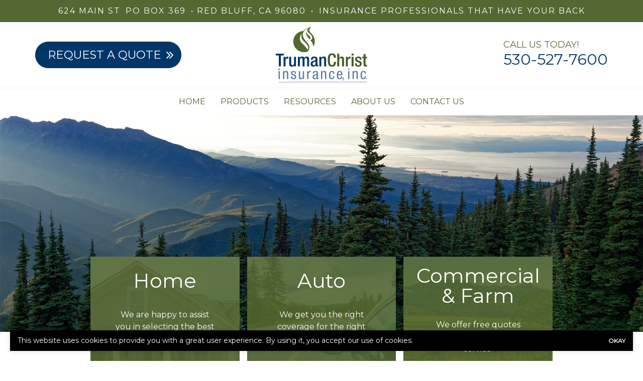

--- FILE ---
content_type: text/html; charset=UTF-8
request_url: https://www.trumaninsurance.com/blog/welcome-to-our-new-website/
body_size: 15485
content:
<!doctype html>
<html lang="en">
<head>
	<meta charset="UTF-8">
<script type="text/javascript">
/* <![CDATA[ */
var gform;gform||(document.addEventListener("gform_main_scripts_loaded",function(){gform.scriptsLoaded=!0}),document.addEventListener("gform/theme/scripts_loaded",function(){gform.themeScriptsLoaded=!0}),window.addEventListener("DOMContentLoaded",function(){gform.domLoaded=!0}),gform={domLoaded:!1,scriptsLoaded:!1,themeScriptsLoaded:!1,isFormEditor:()=>"function"==typeof InitializeEditor,callIfLoaded:function(o){return!(!gform.domLoaded||!gform.scriptsLoaded||!gform.themeScriptsLoaded&&!gform.isFormEditor()||(gform.isFormEditor()&&console.warn("The use of gform.initializeOnLoaded() is deprecated in the form editor context and will be removed in Gravity Forms 3.1."),o(),0))},initializeOnLoaded:function(o){gform.callIfLoaded(o)||(document.addEventListener("gform_main_scripts_loaded",()=>{gform.scriptsLoaded=!0,gform.callIfLoaded(o)}),document.addEventListener("gform/theme/scripts_loaded",()=>{gform.themeScriptsLoaded=!0,gform.callIfLoaded(o)}),window.addEventListener("DOMContentLoaded",()=>{gform.domLoaded=!0,gform.callIfLoaded(o)}))},hooks:{action:{},filter:{}},addAction:function(o,r,e,t){gform.addHook("action",o,r,e,t)},addFilter:function(o,r,e,t){gform.addHook("filter",o,r,e,t)},doAction:function(o){gform.doHook("action",o,arguments)},applyFilters:function(o){return gform.doHook("filter",o,arguments)},removeAction:function(o,r){gform.removeHook("action",o,r)},removeFilter:function(o,r,e){gform.removeHook("filter",o,r,e)},addHook:function(o,r,e,t,n){null==gform.hooks[o][r]&&(gform.hooks[o][r]=[]);var d=gform.hooks[o][r];null==n&&(n=r+"_"+d.length),gform.hooks[o][r].push({tag:n,callable:e,priority:t=null==t?10:t})},doHook:function(r,o,e){var t;if(e=Array.prototype.slice.call(e,1),null!=gform.hooks[r][o]&&((o=gform.hooks[r][o]).sort(function(o,r){return o.priority-r.priority}),o.forEach(function(o){"function"!=typeof(t=o.callable)&&(t=window[t]),"action"==r?t.apply(null,e):e[0]=t.apply(null,e)})),"filter"==r)return e[0]},removeHook:function(o,r,t,n){var e;null!=gform.hooks[o][r]&&(e=(e=gform.hooks[o][r]).filter(function(o,r,e){return!!(null!=n&&n!=o.tag||null!=t&&t!=o.priority)}),gform.hooks[o][r]=e)}});
/* ]]> */
</script>

	<meta name="viewport" content="width=device-width, initial-scale=1" />
	<link href="https://www.trumaninsurance.com/wp-content/uploads/sites/184/2022/10/favicon.ico" rel="shortcut icon" />	<title>Welcome to Our New Website - Truman Christ Insurance</title>
<meta name="dc.title" content="Welcome to Our New Website - Truman Christ Insurance">
<meta name="dc.description" content="Our dedicated staff of insurance professionals are here to assist you in securing a life insurance policy to protect you and your loved ones for years to come. With a vast knowledge of our many carriers, we are equipped to shop for the best policy to suit your needs. Our&hellip;">
<meta name="dc.relation" content="https://www.trumaninsurance.com/blog/welcome-to-our-new-website/">
<meta name="dc.source" content="https://www.trumaninsurance.com/">
<meta name="dc.language" content="en_US">
<meta name="description" content="Our dedicated staff of insurance professionals are here to assist you in securing a life insurance policy to protect you and your loved ones for years to come. With a vast knowledge of our many carriers, we are equipped to shop for the best policy to suit your needs. Our&hellip;">
<meta name="robots" content="index, follow, max-snippet:-1, max-image-preview:large, max-video-preview:-1">
<link rel="canonical" href="https://www.trumaninsurance.com/blog/welcome-to-our-new-website/">
<meta property="og:url" content="https://www.trumaninsurance.com/blog/welcome-to-our-new-website/">
<meta property="og:site_name" content="Truman Christ Insurance">
<meta property="og:locale" content="en_US">
<meta property="og:type" content="article">
<meta property="og:title" content="Welcome to Our New Website - Truman Christ Insurance">
<meta property="og:description" content="Our dedicated staff of insurance professionals are here to assist you in securing a life insurance policy to protect you and your loved ones for years to come. With a vast knowledge of our many carriers, we are equipped to shop for the best policy to suit your needs. Our&hellip;">
<meta name="twitter:card" content="summary">
<meta name="twitter:title" content="Welcome to Our New Website - Truman Christ Insurance">
<meta name="twitter:description" content="Our dedicated staff of insurance professionals are here to assist you in securing a life insurance policy to protect you and your loved ones for years to come. With a vast knowledge of our many carriers, we are equipped to shop for the best policy to suit your needs. Our&hellip;">
<link rel='dns-prefetch' href='//kit.fontawesome.com' />
<link rel='dns-prefetch' href='//www.google.com' />
<script type="application/ld+json">{"@context":"https:\/\/schema.org\/","@type":"BlogPosting","datePublished":"2022-10-24T13:47:25-05:00","dateModified":"2022-10-25T10:00:46-05:00","mainEntityOfPage":{"@type":"WebPage","@id":"https:\/\/www.trumaninsurance.com\/blog\/welcome-to-our-new-website\/"},"headline":"Welcome to Our New Website","author":{"@type":"Person","name":"Agency","url":"https:\/\/www.trumaninsurance.com\/author\/agency\/"},"publisher":{"@type":"Organization","name":"Truman Christ Insurance","logo":{"@type":"ImageObject","url":"https:\/\/www.trumaninsurance.com\/wp-content\/uploads\/sites\/184\/2022\/10\/logo.png","width":"182","height":"111"}},"description":"Our dedicated staff of insurance professionals are here to assist you in securing a life insurance policy to protect you and your loved ones for years to come. With a vast knowledge of our many carriers, we are equipped to shop for the best policy to suit your needs. Our&hellip;"}</script>
<script type="application/ld+json">{"@context":"https:\/\/schema.org","name":"Breadcrumb","@type":"BreadcrumbList","itemListElement":[{"@type":"ListItem","position":1,"item":{"@type":"WebPage","id":"https:\/\/www.trumaninsurance.com\/blog\/#webpage","url":"https:\/\/www.trumaninsurance.com\/blog\/","name":"Blog"}},{"@type":"ListItem","position":2,"item":{"@type":"WebPage","id":"https:\/\/www.trumaninsurance.com\/blog\/welcome-to-our-new-website\/#webpage","url":"https:\/\/www.trumaninsurance.com\/blog\/welcome-to-our-new-website\/","name":"Welcome to Our New Website"}}]}</script>
<link rel="alternate" title="oEmbed (JSON)" type="application/json+oembed" href="https://www.trumaninsurance.com/wp-json/oembed/1.0/embed?url=https%3A%2F%2Fwww.trumaninsurance.com%2Fblog%2Fwelcome-to-our-new-website%2F" />
<link rel="alternate" title="oEmbed (XML)" type="text/xml+oembed" href="https://www.trumaninsurance.com/wp-json/oembed/1.0/embed?url=https%3A%2F%2Fwww.trumaninsurance.com%2Fblog%2Fwelcome-to-our-new-website%2F&#038;format=xml" />
		<style>
			.lazyload,
			.lazyloading {
				max-width: 100%;
			}
		</style>
		<style id='wp-img-auto-sizes-contain-inline-css' type='text/css'>
img:is([sizes=auto i],[sizes^="auto," i]){contain-intrinsic-size:3000px 1500px}
/*# sourceURL=wp-img-auto-sizes-contain-inline-css */
</style>
<link rel='stylesheet' id='zywave-parent-css-css' href='https://www.trumaninsurance.com/wp-content/themes/zywave-twentytwo/stylesheets/style.css?ver=0.0.0.01921' type='text/css' media='all' />
<style id='wp-block-library-inline-css' type='text/css'>
:root{--wp-block-synced-color:#7a00df;--wp-block-synced-color--rgb:122,0,223;--wp-bound-block-color:var(--wp-block-synced-color);--wp-editor-canvas-background:#ddd;--wp-admin-theme-color:#007cba;--wp-admin-theme-color--rgb:0,124,186;--wp-admin-theme-color-darker-10:#006ba1;--wp-admin-theme-color-darker-10--rgb:0,107,160.5;--wp-admin-theme-color-darker-20:#005a87;--wp-admin-theme-color-darker-20--rgb:0,90,135;--wp-admin-border-width-focus:2px}@media (min-resolution:192dpi){:root{--wp-admin-border-width-focus:1.5px}}.wp-element-button{cursor:pointer}:root .has-very-light-gray-background-color{background-color:#eee}:root .has-very-dark-gray-background-color{background-color:#313131}:root .has-very-light-gray-color{color:#eee}:root .has-very-dark-gray-color{color:#313131}:root .has-vivid-green-cyan-to-vivid-cyan-blue-gradient-background{background:linear-gradient(135deg,#00d084,#0693e3)}:root .has-purple-crush-gradient-background{background:linear-gradient(135deg,#34e2e4,#4721fb 50%,#ab1dfe)}:root .has-hazy-dawn-gradient-background{background:linear-gradient(135deg,#faaca8,#dad0ec)}:root .has-subdued-olive-gradient-background{background:linear-gradient(135deg,#fafae1,#67a671)}:root .has-atomic-cream-gradient-background{background:linear-gradient(135deg,#fdd79a,#004a59)}:root .has-nightshade-gradient-background{background:linear-gradient(135deg,#330968,#31cdcf)}:root .has-midnight-gradient-background{background:linear-gradient(135deg,#020381,#2874fc)}:root{--wp--preset--font-size--normal:16px;--wp--preset--font-size--huge:42px}.has-regular-font-size{font-size:1em}.has-larger-font-size{font-size:2.625em}.has-normal-font-size{font-size:var(--wp--preset--font-size--normal)}.has-huge-font-size{font-size:var(--wp--preset--font-size--huge)}.has-text-align-center{text-align:center}.has-text-align-left{text-align:left}.has-text-align-right{text-align:right}.has-fit-text{white-space:nowrap!important}#end-resizable-editor-section{display:none}.aligncenter{clear:both}.items-justified-left{justify-content:flex-start}.items-justified-center{justify-content:center}.items-justified-right{justify-content:flex-end}.items-justified-space-between{justify-content:space-between}.screen-reader-text{border:0;clip-path:inset(50%);height:1px;margin:-1px;overflow:hidden;padding:0;position:absolute;width:1px;word-wrap:normal!important}.screen-reader-text:focus{background-color:#ddd;clip-path:none;color:#444;display:block;font-size:1em;height:auto;left:5px;line-height:normal;padding:15px 23px 14px;text-decoration:none;top:5px;width:auto;z-index:100000}html :where(.has-border-color){border-style:solid}html :where([style*=border-top-color]){border-top-style:solid}html :where([style*=border-right-color]){border-right-style:solid}html :where([style*=border-bottom-color]){border-bottom-style:solid}html :where([style*=border-left-color]){border-left-style:solid}html :where([style*=border-width]){border-style:solid}html :where([style*=border-top-width]){border-top-style:solid}html :where([style*=border-right-width]){border-right-style:solid}html :where([style*=border-bottom-width]){border-bottom-style:solid}html :where([style*=border-left-width]){border-left-style:solid}html :where(img[class*=wp-image-]){height:auto;max-width:100%}:where(figure){margin:0 0 1em}html :where(.is-position-sticky){--wp-admin--admin-bar--position-offset:var(--wp-admin--admin-bar--height,0px)}@media screen and (max-width:600px){html :where(.is-position-sticky){--wp-admin--admin-bar--position-offset:0px}}

/*# sourceURL=wp-block-library-inline-css */
</style><style id='global-styles-inline-css' type='text/css'>
:root{--wp--preset--aspect-ratio--square: 1;--wp--preset--aspect-ratio--4-3: 4/3;--wp--preset--aspect-ratio--3-4: 3/4;--wp--preset--aspect-ratio--3-2: 3/2;--wp--preset--aspect-ratio--2-3: 2/3;--wp--preset--aspect-ratio--16-9: 16/9;--wp--preset--aspect-ratio--9-16: 9/16;--wp--preset--color--black: #000000;--wp--preset--color--cyan-bluish-gray: #abb8c3;--wp--preset--color--white: #ffffff;--wp--preset--color--pale-pink: #f78da7;--wp--preset--color--vivid-red: #cf2e2e;--wp--preset--color--luminous-vivid-orange: #ff6900;--wp--preset--color--luminous-vivid-amber: #fcb900;--wp--preset--color--light-green-cyan: #7bdcb5;--wp--preset--color--vivid-green-cyan: #00d084;--wp--preset--color--pale-cyan-blue: #8ed1fc;--wp--preset--color--vivid-cyan-blue: #0693e3;--wp--preset--color--vivid-purple: #9b51e0;--wp--preset--gradient--vivid-cyan-blue-to-vivid-purple: linear-gradient(135deg,rgb(6,147,227) 0%,rgb(155,81,224) 100%);--wp--preset--gradient--light-green-cyan-to-vivid-green-cyan: linear-gradient(135deg,rgb(122,220,180) 0%,rgb(0,208,130) 100%);--wp--preset--gradient--luminous-vivid-amber-to-luminous-vivid-orange: linear-gradient(135deg,rgb(252,185,0) 0%,rgb(255,105,0) 100%);--wp--preset--gradient--luminous-vivid-orange-to-vivid-red: linear-gradient(135deg,rgb(255,105,0) 0%,rgb(207,46,46) 100%);--wp--preset--gradient--very-light-gray-to-cyan-bluish-gray: linear-gradient(135deg,rgb(238,238,238) 0%,rgb(169,184,195) 100%);--wp--preset--gradient--cool-to-warm-spectrum: linear-gradient(135deg,rgb(74,234,220) 0%,rgb(151,120,209) 20%,rgb(207,42,186) 40%,rgb(238,44,130) 60%,rgb(251,105,98) 80%,rgb(254,248,76) 100%);--wp--preset--gradient--blush-light-purple: linear-gradient(135deg,rgb(255,206,236) 0%,rgb(152,150,240) 100%);--wp--preset--gradient--blush-bordeaux: linear-gradient(135deg,rgb(254,205,165) 0%,rgb(254,45,45) 50%,rgb(107,0,62) 100%);--wp--preset--gradient--luminous-dusk: linear-gradient(135deg,rgb(255,203,112) 0%,rgb(199,81,192) 50%,rgb(65,88,208) 100%);--wp--preset--gradient--pale-ocean: linear-gradient(135deg,rgb(255,245,203) 0%,rgb(182,227,212) 50%,rgb(51,167,181) 100%);--wp--preset--gradient--electric-grass: linear-gradient(135deg,rgb(202,248,128) 0%,rgb(113,206,126) 100%);--wp--preset--gradient--midnight: linear-gradient(135deg,rgb(2,3,129) 0%,rgb(40,116,252) 100%);--wp--preset--font-size--small: 13px;--wp--preset--font-size--medium: 20px;--wp--preset--font-size--large: 36px;--wp--preset--font-size--x-large: 42px;--wp--preset--spacing--20: 0.44rem;--wp--preset--spacing--30: 0.67rem;--wp--preset--spacing--40: 1rem;--wp--preset--spacing--50: 1.5rem;--wp--preset--spacing--60: 2.25rem;--wp--preset--spacing--70: 3.38rem;--wp--preset--spacing--80: 5.06rem;--wp--preset--shadow--natural: 6px 6px 9px rgba(0, 0, 0, 0.2);--wp--preset--shadow--deep: 12px 12px 50px rgba(0, 0, 0, 0.4);--wp--preset--shadow--sharp: 6px 6px 0px rgba(0, 0, 0, 0.2);--wp--preset--shadow--outlined: 6px 6px 0px -3px rgb(255, 255, 255), 6px 6px rgb(0, 0, 0);--wp--preset--shadow--crisp: 6px 6px 0px rgb(0, 0, 0);}:where(.is-layout-flex){gap: 0.5em;}:where(.is-layout-grid){gap: 0.5em;}body .is-layout-flex{display: flex;}.is-layout-flex{flex-wrap: wrap;align-items: center;}.is-layout-flex > :is(*, div){margin: 0;}body .is-layout-grid{display: grid;}.is-layout-grid > :is(*, div){margin: 0;}:where(.wp-block-columns.is-layout-flex){gap: 2em;}:where(.wp-block-columns.is-layout-grid){gap: 2em;}:where(.wp-block-post-template.is-layout-flex){gap: 1.25em;}:where(.wp-block-post-template.is-layout-grid){gap: 1.25em;}.has-black-color{color: var(--wp--preset--color--black) !important;}.has-cyan-bluish-gray-color{color: var(--wp--preset--color--cyan-bluish-gray) !important;}.has-white-color{color: var(--wp--preset--color--white) !important;}.has-pale-pink-color{color: var(--wp--preset--color--pale-pink) !important;}.has-vivid-red-color{color: var(--wp--preset--color--vivid-red) !important;}.has-luminous-vivid-orange-color{color: var(--wp--preset--color--luminous-vivid-orange) !important;}.has-luminous-vivid-amber-color{color: var(--wp--preset--color--luminous-vivid-amber) !important;}.has-light-green-cyan-color{color: var(--wp--preset--color--light-green-cyan) !important;}.has-vivid-green-cyan-color{color: var(--wp--preset--color--vivid-green-cyan) !important;}.has-pale-cyan-blue-color{color: var(--wp--preset--color--pale-cyan-blue) !important;}.has-vivid-cyan-blue-color{color: var(--wp--preset--color--vivid-cyan-blue) !important;}.has-vivid-purple-color{color: var(--wp--preset--color--vivid-purple) !important;}.has-black-background-color{background-color: var(--wp--preset--color--black) !important;}.has-cyan-bluish-gray-background-color{background-color: var(--wp--preset--color--cyan-bluish-gray) !important;}.has-white-background-color{background-color: var(--wp--preset--color--white) !important;}.has-pale-pink-background-color{background-color: var(--wp--preset--color--pale-pink) !important;}.has-vivid-red-background-color{background-color: var(--wp--preset--color--vivid-red) !important;}.has-luminous-vivid-orange-background-color{background-color: var(--wp--preset--color--luminous-vivid-orange) !important;}.has-luminous-vivid-amber-background-color{background-color: var(--wp--preset--color--luminous-vivid-amber) !important;}.has-light-green-cyan-background-color{background-color: var(--wp--preset--color--light-green-cyan) !important;}.has-vivid-green-cyan-background-color{background-color: var(--wp--preset--color--vivid-green-cyan) !important;}.has-pale-cyan-blue-background-color{background-color: var(--wp--preset--color--pale-cyan-blue) !important;}.has-vivid-cyan-blue-background-color{background-color: var(--wp--preset--color--vivid-cyan-blue) !important;}.has-vivid-purple-background-color{background-color: var(--wp--preset--color--vivid-purple) !important;}.has-black-border-color{border-color: var(--wp--preset--color--black) !important;}.has-cyan-bluish-gray-border-color{border-color: var(--wp--preset--color--cyan-bluish-gray) !important;}.has-white-border-color{border-color: var(--wp--preset--color--white) !important;}.has-pale-pink-border-color{border-color: var(--wp--preset--color--pale-pink) !important;}.has-vivid-red-border-color{border-color: var(--wp--preset--color--vivid-red) !important;}.has-luminous-vivid-orange-border-color{border-color: var(--wp--preset--color--luminous-vivid-orange) !important;}.has-luminous-vivid-amber-border-color{border-color: var(--wp--preset--color--luminous-vivid-amber) !important;}.has-light-green-cyan-border-color{border-color: var(--wp--preset--color--light-green-cyan) !important;}.has-vivid-green-cyan-border-color{border-color: var(--wp--preset--color--vivid-green-cyan) !important;}.has-pale-cyan-blue-border-color{border-color: var(--wp--preset--color--pale-cyan-blue) !important;}.has-vivid-cyan-blue-border-color{border-color: var(--wp--preset--color--vivid-cyan-blue) !important;}.has-vivid-purple-border-color{border-color: var(--wp--preset--color--vivid-purple) !important;}.has-vivid-cyan-blue-to-vivid-purple-gradient-background{background: var(--wp--preset--gradient--vivid-cyan-blue-to-vivid-purple) !important;}.has-light-green-cyan-to-vivid-green-cyan-gradient-background{background: var(--wp--preset--gradient--light-green-cyan-to-vivid-green-cyan) !important;}.has-luminous-vivid-amber-to-luminous-vivid-orange-gradient-background{background: var(--wp--preset--gradient--luminous-vivid-amber-to-luminous-vivid-orange) !important;}.has-luminous-vivid-orange-to-vivid-red-gradient-background{background: var(--wp--preset--gradient--luminous-vivid-orange-to-vivid-red) !important;}.has-very-light-gray-to-cyan-bluish-gray-gradient-background{background: var(--wp--preset--gradient--very-light-gray-to-cyan-bluish-gray) !important;}.has-cool-to-warm-spectrum-gradient-background{background: var(--wp--preset--gradient--cool-to-warm-spectrum) !important;}.has-blush-light-purple-gradient-background{background: var(--wp--preset--gradient--blush-light-purple) !important;}.has-blush-bordeaux-gradient-background{background: var(--wp--preset--gradient--blush-bordeaux) !important;}.has-luminous-dusk-gradient-background{background: var(--wp--preset--gradient--luminous-dusk) !important;}.has-pale-ocean-gradient-background{background: var(--wp--preset--gradient--pale-ocean) !important;}.has-electric-grass-gradient-background{background: var(--wp--preset--gradient--electric-grass) !important;}.has-midnight-gradient-background{background: var(--wp--preset--gradient--midnight) !important;}.has-small-font-size{font-size: var(--wp--preset--font-size--small) !important;}.has-medium-font-size{font-size: var(--wp--preset--font-size--medium) !important;}.has-large-font-size{font-size: var(--wp--preset--font-size--large) !important;}.has-x-large-font-size{font-size: var(--wp--preset--font-size--x-large) !important;}
/*# sourceURL=global-styles-inline-css */
</style>

<style id='classic-theme-styles-inline-css' type='text/css'>
/*! This file is auto-generated */
.wp-block-button__link{color:#fff;background-color:#32373c;border-radius:9999px;box-shadow:none;text-decoration:none;padding:calc(.667em + 2px) calc(1.333em + 2px);font-size:1.125em}.wp-block-file__button{background:#32373c;color:#fff;text-decoration:none}
/*# sourceURL=/wp-includes/css/classic-themes.min.css */
</style>
<link rel='stylesheet' id='zy-theme-css-css' href='https://www.trumaninsurance.com/wp-content/themes/zywave-lunalight/stylesheets/style.css?ver=0.0.0411' type='text/css' media='all' />
<link rel='stylesheet' id='zy-custom-stylesheet-css' href='https://www.trumaninsurance.com/wp-content/uploads/sites/184/zy-custom.css?ver=2022-10-25T15:55:10+00:00' type='text/css' media='all' />
<script type="text/javascript" src="https://www.trumaninsurance.com/wp-includes/js/jquery/jquery.min.js?ver=3.7.1" id="jquery-core-js"></script>
<script type="text/javascript" src="https://www.trumaninsurance.com/wp-includes/js/jquery/jquery-migrate.min.js?ver=3.4.1" id="jquery-migrate-js"></script>
<link rel="https://api.w.org/" href="https://www.trumaninsurance.com/wp-json/" /><link rel="alternate" title="JSON" type="application/json" href="https://www.trumaninsurance.com/wp-json/wp/v2/posts/268" />		<script>
			document.documentElement.className = document.documentElement.className.replace('no-js', 'js');
		</script>
				<style>
			.no-js img.lazyload {
				display: none;
			}

			figure.wp-block-image img.lazyloading {
				min-width: 150px;
			}

			.lazyload,
			.lazyloading {
				--smush-placeholder-width: 100px;
				--smush-placeholder-aspect-ratio: 1/1;
				width: var(--smush-image-width, var(--smush-placeholder-width)) !important;
				aspect-ratio: var(--smush-image-aspect-ratio, var(--smush-placeholder-aspect-ratio)) !important;
			}

						.lazyload, .lazyloading {
				opacity: 0;
			}

			.lazyloaded {
				opacity: 1;
				transition: opacity 400ms;
				transition-delay: 0ms;
			}

					</style>
		
  <!-- Global site tag (gtag.js) - Google Analytics --><script async src="https://www.googletagmanager.com/gtag/js?id=UA-248970379-1"></script><script>  window.dataLayer = window.dataLayer || [];  function gtag(){dataLayer.push(arguments);}  gtag('js', new Date());  gtag('config', 'UA-248970379-1');</script>

  
		<!-- Google tag (gtag.js) -->
		<script async src="https://www.googletagmanager.com/gtag/js?id=G-8H9NR7NMX2"></script>
		<script>
		  window.dataLayer = window.dataLayer || [];
		  function gtag(){dataLayer.push(arguments);}
		  gtag('js', new Date());

		  gtag('config', 'G-8H9NR7NMX2');
		</script>

	
	<script type="text/javascript">
	  window.heap=window.heap||[],heap.load=function(e,t){window.heap.appid=e,window.heap.config=t=t||{};var r=document.createElement("script");r.type="text/javascript",r.async=!0,r.src="https://cdn.heapanalytics.com/js/heap-"+e+".js";var a=document.getElementsByTagName("script")[0];a.parentNode.insertBefore(r,a);for(var n=function(e){return function(){heap.push([e].concat(Array.prototype.slice.call(arguments,0)))}},p=["addEventProperties","addUserProperties","clearEventProperties","identify","resetIdentity","removeEventProperty","setEventProperties","track","unsetEventProperty"],o=0;o<p.length;o++)heap[p[o]]=n(p[o])};
	  heap.load("1712471140");
	</script>

	
<script>

    // Close Popup Box and set session cookie
    jQuery(".zy-pop-up-box .close-btn, .zy-button, a").on("click", function() {
        jQuery(".popup-overlay, .popup-content").removeClass("active");
        document.cookie = "zy_popup_box_closed=true; path=/;";
    });

	// Keep Popup Box closed if session cookie exists
    if (document.cookie.indexOf("zy_popup_box_closed=true") !== -1) {
        jQuery(".popup-overlay, .popup-content").removeClass("active");
    }

	// Auto-hide popup box after 20 sec if still open
    setTimeout(function() {
       jQuery(".popup-overlay, .popup-content").removeClass("active");
    }, 20000);

    // Close Alert Banner and set session cookie
    jQuery(".zy-alert-banner .close-btn, a").on("click", function() {
        jQuery(".alert-banner, .alert-banner-content, .alert-banner-btn").removeClass("active");
        document.cookie = "zy_alert_banner_closed=true; path=/;";
    });

    // Keep Alert Banner closed if session cookie exists
    if (document.cookie.indexOf("zy_alert_banner_closed=true") !== -1) {
        jQuery(".alert-banner, .alert-banner-content, .alert-banner-btn").removeClass("active");
    }

</script>

					<!-- Google Analytics tracking code output by Beehive Analytics Pro -->
						<script async src="https://www.googletagmanager.com/gtag/js?id=G-8H9NR7NMX2&l=beehiveDataLayer"></script>
		<script>
						window.beehiveDataLayer = window.beehiveDataLayer || [];
			function beehive_ga() {beehiveDataLayer.push(arguments);}
			beehive_ga('js', new Date())
						beehive_ga('config', 'G-8H9NR7NMX2', {
				'anonymize_ip': false,
				'allow_google_signals': false,
			})
					</script>
		<style>.breadcrumb {list-style:none;margin:0;padding-inline-start:0;}.breadcrumb li {margin:0;display:inline-block;position:relative;}.breadcrumb li::after{content:' » ';margin-left:5px;margin-right:5px;}.breadcrumb li:last-child::after{display:none}</style><script type="application/ld+json">
	{
	 "@context": "https://schema.org",
	 "@type": "InsuranceAgency",
	 "name": "Truman Christ Insurance",
	 "image": "https://www.trumaninsurance.com/wp-content/uploads/sites/184/2022/10/logo.png",
	 "@id": "https://www.trumaninsurance.com",
	 "url": "https://www.trumaninsurance.com",
	 "telephone": "530-527-7600",
	 "address": {
		 	"@type": "PostalAddress",
			"streetAddress": "624 Main St PO BOX 369",
			"addressLocality": "Red Bluff",
			"addressRegion": "CA",
			"postalCode": "96080",
			"addressCountry": "US"
		}
	}
	</script><link rel='stylesheet' id='gform_apc_theme-css' href='https://www.trumaninsurance.com/wp-content/plugins/gravityformsadvancedpostcreation/assets/css/dist/theme.min.css?ver=1.6.1' type='text/css' media='all' />
<link rel='stylesheet' id='gform_basic-css' href='https://www.trumaninsurance.com/wp-content/plugins/gravityforms/assets/css/dist/basic.min.css?ver=2.9.24' type='text/css' media='all' />
<link rel='stylesheet' id='gform_theme_components-css' href='https://www.trumaninsurance.com/wp-content/plugins/gravityforms/assets/css/dist/theme-components.min.css?ver=2.9.24' type='text/css' media='all' />
<link rel='stylesheet' id='gform_theme-css' href='https://www.trumaninsurance.com/wp-content/plugins/gravityforms/assets/css/dist/theme.min.css?ver=2.9.24' type='text/css' media='all' />
</head>
<body class="wp-singular post-template-default single single-post postid-268 single-format-standard wp-theme-zywave-twentytwo wp-child-theme-zywave-lunalight zy-design-default zy-has-sidebar">

		<header class="zy-header-container"><div class="zy-header-content">
    <div id="topBar">

        <a href="#"><div class="zy-primary-address-container zy-address-inline"><span class="zy-address-item zy-address-1-item">624 Main St</span><span class="zy-address-item zy-address-2-item">PO BOX 369</span><span class="zy-address-item zy-city-state-zip-item">Red Bluff, CA 96080</span></div></a>
		<span>&bull;</span>
		<p>Insurance professionals that have your back</p>
    </div>


<div id="topBarMobile">

    <div class="mobileCall text-uppercase">Call Us <a href="tel:5305277600" >530-527-7600</a></div>
    <div class="zy-toggle-mobile-nav"><i class="fa-solid fa-bars"></i></div>
</div><div class="zy-header-main row">
<div class="d-none d-md-block col-md-4 zy-header-buttons-container">
    <a class="colorButton text-uppercase" href="/get-a-quote/">Request a Quote<i class="fa-solid fa-chevrons-right"></i></a>
</div>
<div class="col-12 col-md-4 text-center zy-header-logo-container">
    <a id="#logo" href="https://www.trumaninsurance.com"><img data-src="https://www.trumaninsurance.com/wp-content/uploads/sites/184/2022/10/logo.png" alt="Truman Christ Insurance Logo" src="[data-uri]" class="lazyload" style="--smush-placeholder-width: 182px; --smush-placeholder-aspect-ratio: 182/111;"></a></div>
<div class="d-none d-md-block col-md-4 zy-header-phone-container">
    <div class="headerPhone"><p class="text-uppercase">Call Us Today!</p><a href="tel:5305277600" >530-527-7600</a></div></div>

</div></div><div class="zy-main-navigation-container"><div class="zy-toggle-mobile-nav"><i class="fa-solid fa-xmark"></i></div><ul id="menu-main-menu" class="zy-main-navigation text-uppercase"><li id="menu-item-6795" class="menu-item menu-item-type-post_type menu-item-object-page menu-item-home menu-item-6795"><a href="https://www.trumaninsurance.com/">Home</a></li>
<li id="menu-item-313" class="menu-item menu-item-type-post_type menu-item-object-page menu-item-has-children menu-item-313"><a href="https://www.trumaninsurance.com/products/">Products</a>
<ul class="sub-menu">
	<li id="menu-item-6796" class="menu-item menu-item-type-post_type menu-item-object-zy_product menu-item-6796"><a href="https://www.trumaninsurance.com/coverage/auto/">Auto Insurance</a></li>
	<li id="menu-item-6799" class="menu-item menu-item-type-post_type menu-item-object-zy_product menu-item-6799"><a href="https://www.trumaninsurance.com/coverage/homeowners/">Homeowners Insurance</a></li>
	<li id="menu-item-6797" class="menu-item menu-item-type-post_type menu-item-object-zy_product menu-item-6797"><a href="https://www.trumaninsurance.com/coverage/business/">Commercial Insurance</a></li>
	<li id="menu-item-6798" class="menu-item menu-item-type-post_type menu-item-object-zy_product menu-item-6798"><a href="https://www.trumaninsurance.com/coverage/farm/">Farm Insurance</a></li>
	<li id="menu-item-6831" class="menu-item menu-item-type-custom menu-item-object-custom menu-item-6831"><a href="https://brokers.dentalforeveryone.com/?id=09555-00000">Vision &#038; Dental Insurance</a></li>
	<li id="menu-item-6918" class="menu-item menu-item-type-custom menu-item-object-custom menu-item-6918"><a href="https://appsrv4.amerspec.com/dbweb/f?p=162:2::::APP:P2_QUOTE_NUMBER:IJMKI11889276">Wedding Insurance Quote</a></li>
	<li id="menu-item-6919" class="menu-item menu-item-type-custom menu-item-object-custom menu-item-6919"><a href="https://appsrv4.amerspec.com/dbweb/f?p=162:2::::APP:P2_QUOTE_NUMBER:KSLKC11889277">Special Event Insurance Quote</a></li>
</ul>
</li>
<li id="menu-item-318" class="menu-item menu-item-type-post_type menu-item-object-page menu-item-has-children menu-item-318"><a href="https://www.trumaninsurance.com/resources/">Resources</a>
<ul class="sub-menu">
	<li id="menu-item-6812" class="menu-item menu-item-type-custom menu-item-object-custom menu-item-6812"><a href="/carriers/">File A Claim</a></li>
	<li id="menu-item-6811" class="menu-item menu-item-type-custom menu-item-object-custom menu-item-6811"><a href="/carriers/">Make A Payment</a></li>
	<li id="menu-item-97" class="menu-item menu-item-type-post_type menu-item-object-page menu-item-97"><a href="https://www.trumaninsurance.com/refer-a-friend/">Refer A Friend</a></li>
</ul>
</li>
<li id="menu-item-92" class="menu-item menu-item-type-post_type menu-item-object-page menu-item-has-children menu-item-92"><a href="https://www.trumaninsurance.com/about-us/">About Us</a>
<ul class="sub-menu">
	<li id="menu-item-95" class="menu-item menu-item-type-post_type menu-item-object-page menu-item-95"><a href="https://www.trumaninsurance.com/locations/">Locations</a></li>
	<li id="menu-item-99" class="menu-item menu-item-type-post_type menu-item-object-page menu-item-99"><a href="https://www.trumaninsurance.com/testimonials/">Testimonials</a></li>
	<li id="menu-item-124" class="menu-item menu-item-type-post_type menu-item-object-page menu-item-privacy-policy menu-item-124"><a rel="privacy-policy" href="https://www.trumaninsurance.com/privacy-policy/">Privacy Policy</a></li>
</ul>
</li>
<li id="menu-item-93" class="menu-item menu-item-type-post_type menu-item-object-page menu-item-93"><a href="https://www.trumaninsurance.com/contact-us/">Contact Us</a></li>
</ul></div></header><div class="zy-header-image-container lazyload" style="background-image:inherit;" data-bg-image="url(https://www.trumaninsurance.com/wp-content/uploads/sites/184/2022/10/header.jpg)"></div><div id="lobWrapper"><div class="lobItem animate slideTop lazyload" style="background-image:inherit" data-bg-image="url(https://www.trumaninsurance.com/wp-content/uploads/sites/184/2022/10/lob1.jpg)"><div class="lobRow"><h2 class="lobTitle">Home</h2><p class="lobDesc">We are happy to assist you in selecting the best coverage.</p><a class="lobButton colorButton text-uppercase" href="/coverage/homeowners">Get a Quote</a></div><div class="lobOver"></div></div><div class="lobItem animate slideTop lazyload" style="background-image:inherit" data-bg-image="url(https://www.trumaninsurance.com/wp-content/uploads/sites/184/2022/10/lob2.jpg)"><div class="lobRow"><h2 class="lobTitle">Auto</h2><p class="lobDesc">We get you the right coverage for the right price.</p><a class="lobButton colorButton text-uppercase" href="/coverage/auto">Get a Quote</a></div><div class="lobOver"></div></div><div class="lobItem animate slideTop lazyload" style="background-image:inherit" data-bg-image="url(https://www.trumaninsurance.com/wp-content/uploads/sites/184/2022/10/lob3.jpg)"><div class="lobRow"><h2 class="lobTitle">Commercial & Farm</h2><p class="lobDesc">We offer free quotes and dedicated personal service.</p><a class="lobButton colorButton text-uppercase" href="/coverage/business">Get a Quote</a></div><div class="lobOver"></div></div></div><div class="zy-interior"><div class="zy-section-container zy-section-container-breadcrumbs seopress-breadcrumbs"><div class="container"><div class="row"><div class="col-12"><nav  aria-label="breadcrumb"><ol class="breadcrumb"><li class="breadcrumb-item"><a href="https://www.trumaninsurance.com"><span>Home</span></a></li><li class="breadcrumb-item"><a href="https://www.trumaninsurance.com/blog/"><span>Blog</span></a></li><li class="breadcrumb-item active" aria-current="page"><span>Welcome to Our New Website</span></li></ol></nav></div></div></div></div><div class="zy-section-container zy-section-container-main zy-section-container-main-odd"><div class="container"><div class="row"><div class="zy-main-content-container col-12 col-md-6 col-lg-8"><div class="zy-inner zy-post-single-default"><div class="zy-featured-image-container"><img data-src="https://www.trumaninsurance.com/wp-content/uploads/sites/184/2022/10/header.jpg" src="[data-uri]" class="lazyload" style="--smush-placeholder-width: 1920px; --smush-placeholder-aspect-ratio: 1920/700;"></div><div class="zy-post-single-container"><div class="zy-post-content-header"><div class="zy-date-container">October 24, 2022</div><a class="zy-color-secondary" href="https://www.trumaninsurance.com/author/agency/" title="Agency">Agency</a></div><h1 class="zy-title zy-title-in-content">Welcome to Our New Website</h1><div class="zy-post-content"><p>Our dedicated staff of insurance professionals are here to assist you in securing a life insurance policy to protect you and your loved ones for years to come. With a vast knowledge of our many carriers, we are equipped to shop for the best policy to suit your needs. Our job is to help you navigate through the sea of policy options and clarify any questions or concerns you may have along the way.</p>
<p>We&#8217;ve successfully served hundreds of customers and are determined to treat each individual with respect and compassion. Shopping for insurance can be difficult, but our staff does the work for you. Maintain your peace of mind knowing that our insurance professionals have your back.</p>
</div><div class="zy-post-taxonomy-container"><p>Categories: <a href="https://www.trumaninsurance.com/category/blog/">Blog</a></p></div></div></div></div><aside class="zy-sidebar col-12 col-md-6 col-lg-4"><div class="zy-sidebar-inner"><div id="zy_widget_social_sharing-3" class="widget zy-widget-container widget_zy_widget_social_sharing"><h2 class="zy-widget-title"><span>Share</span></h2><div class='zy-social-share-block'><ul><li><a class="share-facebook" href="https://www.facebook.com/sharer/sharer.php?u=https://www.trumaninsurance.com/blog/welcome-to-our-new-website/ "target="_blank"><i class="fa-brands fa-facebook-f"></i><span class="sr-only">Share Link to Facebook</span></a></li><li><a class="share-twitter" href="https://twitter.com/intent/tweet?text=Welcome to Our New Website  https://www.trumaninsurance.com/blog/welcome-to-our-new-website/ " target="_blank"><i class="fa-brands fa-x-twitter"></i><span class="sr-only">Share Link to Twitter</span></a></li><li><a class="share-linkedin" href="https://www.linkedin.com/shareArticle?mini=true&url=https://www.trumaninsurance.com/blog/welcome-to-our-new-website/ "target="_blank"><i class="fa-brands fa-linkedin-in"></i><span class="sr-only">Share Link to LinkedIn</span></a></li><li><a class="share-email" href="/cdn-cgi/l/email-protection#[base64]" target="_blank"><i class="fa-sharp fa-regular fa-envelope"></i><span class="sr-only">Share Link to Email</span></a></li></ul></div></div>
		<div id="recent-posts-3" class="widget zy-widget-container widget_recent_entries">
		<h2 class="zy-widget-title"><span>Archive</span></h2>
		<ul>
											<li>
					<a href="https://www.trumaninsurance.com/blog/welcome-to-our-new-website/" aria-current="page">Welcome to Our New Website</a>
									</li>
					</ul>

		</div><div id="zy_widget_categories-3" class="widget zy-widget-container widget_zy_widget_categories"><h2 class="zy-widget-title"><span>Categories</span></h2><div class="zy-category-list zy-hover-secondary"><a class="zy-category-link" href="https://www.trumaninsurance.com/category/blog/"><span>Blog</span><span>1</span></a></div></div></div></aside></div></div></div></div>
<div class="zy-footer-contact-container lazyload"  style="background-image:inherit;" data-bg-image="url(https://www.trumaninsurance.com/wp-content/uploads/sites/184/2022/10/form_bg.jpg)">

	
	<div class="container">

		<div class="row">

			<div class="col-12 col-md-5 contentFormText animate opacity">

				<!-- <h2>How can we help you?</h2> -->
				<h2>How can we help you?</h2>
				<!-- <p>Our expert advisors are ready to asses your needs.</p> -->
				<p>Our expert advisors are ready to assess your needs.</p>

				<a href="tel:5305277600"><span class="zy-text">Call Us <span class="zy-phone">530-527-7600</span></span><i class="fa-solid fa-chevrons-right"></i></a>
			</div>

			<div class="col-12 col-md-6 col-md-offset-1">

				<div class="zy-footer-contact-content animate slideRight">

					
                <div class='gf_browser_chrome gform_wrapper gravity-theme gform-theme--no-framework' data-form-theme='gravity-theme' data-form-index='0' id='gform_wrapper_1' ><form method='post' enctype='multipart/form-data'  id='gform_1'  action='/blog/welcome-to-our-new-website/' data-formid='1' novalidate><div class='gf_invisible ginput_recaptchav3' data-sitekey='6LeVrXshAAAAAJ2AIMbEnFbMCwEuwzz5yuvnPiic' data-tabindex='0'><input id="input_9e4ac593f2b5cde8e633ad1c4ff5c880" class="gfield_recaptcha_response" type="hidden" name="input_9e4ac593f2b5cde8e633ad1c4ff5c880" value=""/></div>
                        <div class='gform-body gform_body'><div id='gform_fields_1' class='gform_fields top_label form_sublabel_below description_below validation_below'><div id="field_1_1" class="gfield gfield--type-text gfield--width-half gfield_contains_required field_sublabel_below gfield--no-description field_description_below hidden_label field_validation_below gfield_visibility_visible"  ><label class='gfield_label gform-field-label' for='input_1_1'>First Name<span class="gfield_required"><span class="gfield_required gfield_required_text">(Required)</span></span></label><div class='ginput_container ginput_container_text'><input name='input_1' id='input_1_1' type='text' value='' class='large'    placeholder='First Name *' aria-required="true" aria-invalid="false"   /></div></div><div id="field_1_2" class="gfield gfield--type-text gfield--width-half gfield_contains_required field_sublabel_below gfield--no-description field_description_below hidden_label field_validation_below gfield_visibility_visible"  ><label class='gfield_label gform-field-label' for='input_1_2'>Last Name<span class="gfield_required"><span class="gfield_required gfield_required_text">(Required)</span></span></label><div class='ginput_container ginput_container_text'><input name='input_2' id='input_1_2' type='text' value='' class='large'    placeholder='Last Name *' aria-required="true" aria-invalid="false"   /></div></div><div id="field_1_6" class="gfield gfield--type-email gfield--width-half gfield_contains_required field_sublabel_below gfield--no-description field_description_below hidden_label field_validation_below gfield_visibility_visible"  ><label class='gfield_label gform-field-label' for='input_1_6'>Email<span class="gfield_required"><span class="gfield_required gfield_required_text">(Required)</span></span></label><div class='ginput_container ginput_container_email'>
                            <input name='input_6' id='input_1_6' type='email' value='' class='large'   placeholder='Email *' aria-required="true" aria-invalid="false"  />
                        </div></div><div id="field_1_7" class="gfield gfield--type-phone gfield--width-half gfield_contains_required field_sublabel_below gfield--no-description field_description_below hidden_label field_validation_below gfield_visibility_visible"  ><label class='gfield_label gform-field-label' for='input_1_7'>Phone<span class="gfield_required"><span class="gfield_required gfield_required_text">(Required)</span></span></label><div class='ginput_container ginput_container_phone'><input name='input_7' id='input_1_7' type='tel' value='' class='large'  placeholder='Phone *' aria-required="true" aria-invalid="false"   /></div></div><div id="field_1_8" class="gfield gfield--type-textarea field_sublabel_below gfield--no-description field_description_below hidden_label field_validation_below gfield_visibility_visible"  ><label class='gfield_label gform-field-label' for='input_1_8'>What type of insurance are you looking for?</label><div class='ginput_container ginput_container_textarea'><textarea name='input_8' id='input_1_8' class='textarea small'    placeholder='What type of insurance are you looking for?'  aria-invalid="false"   rows='10' cols='50'></textarea></div></div></div></div>
        <div class='gform-footer gform_footer top_label'> <input type='submit' id='gform_submit_button_1' class='gform_button button' onclick='gform.submission.handleButtonClick(this);' data-submission-type='submit' value='Submit'  /> 
            <input type='hidden' class='gform_hidden' name='gform_submission_method' data-js='gform_submission_method_1' value='postback' />
            <input type='hidden' class='gform_hidden' name='gform_theme' data-js='gform_theme_1' id='gform_theme_1' value='gravity-theme' />
            <input type='hidden' class='gform_hidden' name='gform_style_settings' data-js='gform_style_settings_1' id='gform_style_settings_1' value='[]' />
            <input type='hidden' class='gform_hidden' name='is_submit_1' value='1' />
            <input type='hidden' class='gform_hidden' name='gform_submit' value='1' />
            
            <input type='hidden' class='gform_hidden' name='gform_unique_id' value='' />
            <input type='hidden' class='gform_hidden' name='state_1' value='WyJbXSIsIjZmMzYxNTIzZGRhZTdmNjFiZjdkYjI5MWE0M2U3MjE2Il0=' />
            <input type='hidden' autocomplete='off' class='gform_hidden' name='gform_target_page_number_1' id='gform_target_page_number_1' value='0' />
            <input type='hidden' autocomplete='off' class='gform_hidden' name='gform_source_page_number_1' id='gform_source_page_number_1' value='1' />
            <input type='hidden' name='gform_field_values' value='' />
            
        </div>
                        <p style="display: none !important;" class="akismet-fields-container" data-prefix="ak_"><label>&#916;<textarea name="ak_hp_textarea" cols="45" rows="8" maxlength="100"></textarea></label><input type="hidden" id="ak_js_1" name="ak_js" value="214"/><script data-cfasync="false" src="/cdn-cgi/scripts/5c5dd728/cloudflare-static/email-decode.min.js"></script><script>document.getElementById( "ak_js_1" ).setAttribute( "value", ( new Date() ).getTime() );</script></p></form>
                        </div><script type="text/javascript">
/* <![CDATA[ */
 gform.initializeOnLoaded( function() {gformInitSpinner( 1, 'https://www.trumaninsurance.com/wp-content/plugins/gravityforms/images/spinner.svg', true );jQuery('#gform_ajax_frame_1').on('load',function(){var contents = jQuery(this).contents().find('*').html();var is_postback = contents.indexOf('GF_AJAX_POSTBACK') >= 0;if(!is_postback){return;}var form_content = jQuery(this).contents().find('#gform_wrapper_1');var is_confirmation = jQuery(this).contents().find('#gform_confirmation_wrapper_1').length > 0;var is_redirect = contents.indexOf('gformRedirect(){') >= 0;var is_form = form_content.length > 0 && ! is_redirect && ! is_confirmation;var mt = parseInt(jQuery('html').css('margin-top'), 10) + parseInt(jQuery('body').css('margin-top'), 10) + 100;if(is_form){jQuery('#gform_wrapper_1').html(form_content.html());if(form_content.hasClass('gform_validation_error')){jQuery('#gform_wrapper_1').addClass('gform_validation_error');} else {jQuery('#gform_wrapper_1').removeClass('gform_validation_error');}setTimeout( function() { /* delay the scroll by 50 milliseconds to fix a bug in chrome */  }, 50 );if(window['gformInitDatepicker']) {gformInitDatepicker();}if(window['gformInitPriceFields']) {gformInitPriceFields();}var current_page = jQuery('#gform_source_page_number_1').val();gformInitSpinner( 1, 'https://www.trumaninsurance.com/wp-content/plugins/gravityforms/images/spinner.svg', true );jQuery(document).trigger('gform_page_loaded', [1, current_page]);window['gf_submitting_1'] = false;}else if(!is_redirect){var confirmation_content = jQuery(this).contents().find('.GF_AJAX_POSTBACK').html();if(!confirmation_content){confirmation_content = contents;}jQuery('#gform_wrapper_1').replaceWith(confirmation_content);jQuery(document).trigger('gform_confirmation_loaded', [1]);window['gf_submitting_1'] = false;wp.a11y.speak(jQuery('#gform_confirmation_message_1').text());}else{jQuery('#gform_1').append(contents);if(window['gformRedirect']) {gformRedirect();}}jQuery(document).trigger("gform_pre_post_render", [{ formId: "1", currentPage: "current_page", abort: function() { this.preventDefault(); } }]);        if (event && event.defaultPrevented) {                return;        }        const gformWrapperDiv = document.getElementById( "gform_wrapper_1" );        if ( gformWrapperDiv ) {            const visibilitySpan = document.createElement( "span" );            visibilitySpan.id = "gform_visibility_test_1";            gformWrapperDiv.insertAdjacentElement( "afterend", visibilitySpan );        }        const visibilityTestDiv = document.getElementById( "gform_visibility_test_1" );        let postRenderFired = false;        function triggerPostRender() {            if ( postRenderFired ) {                return;            }            postRenderFired = true;            gform.core.triggerPostRenderEvents( 1, current_page );            if ( visibilityTestDiv ) {                visibilityTestDiv.parentNode.removeChild( visibilityTestDiv );            }        }        function debounce( func, wait, immediate ) {            var timeout;            return function() {                var context = this, args = arguments;                var later = function() {                    timeout = null;                    if ( !immediate ) func.apply( context, args );                };                var callNow = immediate && !timeout;                clearTimeout( timeout );                timeout = setTimeout( later, wait );                if ( callNow ) func.apply( context, args );            };        }        const debouncedTriggerPostRender = debounce( function() {            triggerPostRender();        }, 200 );        if ( visibilityTestDiv && visibilityTestDiv.offsetParent === null ) {            const observer = new MutationObserver( ( mutations ) => {                mutations.forEach( ( mutation ) => {                    if ( mutation.type === 'attributes' && visibilityTestDiv.offsetParent !== null ) {                        debouncedTriggerPostRender();                        observer.disconnect();                    }                });            });            observer.observe( document.body, {                attributes: true,                childList: false,                subtree: true,                attributeFilter: [ 'style', 'class' ],            });        } else {            triggerPostRender();        }    } );} ); 
/* ]]> */
</script>

				</div>

			</div>

		</div>

	</div>

</div>
	<div id="footer" class="zy-footer-container">

		<footer class="container row">

			<div class="col-12 col-sm-6" id="footLogo">
				<a href="/"><img alt="Logo" data-src="https://www.trumaninsurance.com/wp-content/uploads/sites/184/2022/10/logo_footer.png" class="img100 lazyload" src="[data-uri]" style="--smush-placeholder-width: 253px; --smush-placeholder-aspect-ratio: 253/154;"></a><div class="zy-social-media zy-social-media-option zy-social-media-fa"><a class="zy-social-link zy-social-link-google" href="https://www.google.com/maps/place/Truman+Christ+Insurance+Agency/@40.1770452,-122.2343313,15z/data=!4m2!3m1!1s0x0:0x6ba55f0f425df85b?sa=X&ved=2ahUKEwjr0KWE2v76AhWvnWoFHTOsBogQ_BJ6BAg6EAU" target="_blank"><i class="fa-brands fa-google"></i><span class="sr-only">Google</span></a></div><form role="search" method="get" id="search-form" action="https://www.trumaninsurance.com/" ><label class="screen-reader-text" for="s">Search for:</label><input type="search" value="" name="s" id="s" placeholder="Search Our Site" /><button type="submit" id="searchsubmit"><span class="screen-reader-text">Search</span><i class="fak fa-e-search"></i></button></form>
			</div>

			<div class="col-12 col-md-3">
			<div id="footLinks">
				<span class="text-uppercase">Resources</span>
				<a href="/">Home</a>
				<a href="/get-a-quote/">Our Products</a>
				<a href="/carriers/">Our Carriers</a>
				<a href="/about-us/">About Us</a>
				<a href="/refer-a-friend/">Refer A Friend</a>					
			</div>
		</div>
<div class="col-12 col-md-3 zy-footer-contact">
    <div id="footAdd">
	<span class="text-uppercase">Contact</span>
	<a href="#"><div class="zy-primary-address-container zy-address-block"><span class="zy-address-item zy-address-1-item">624 Main St</span><span class="zy-address-item zy-address-2-item">PO BOX 369</span><span class="zy-address-item zy-city-state-zip-item">Red Bluff, CA 96080</span></div></a><br>
	<span class="zy-value-container zy-value-container-phone">Ph: <a href="tel:5305277600">530-527-7600</a></span>
	</div>
</div>
			
				<div class="col-12" style="padding-left: 10px">
<p>This site is protected by reCAPTCHA and the Google <a href="https://policies.google.com/privacy" target="_blank">Privacy Policy</a> and <a href="https://policies.google.com/terms" target="_blank">Terms of Service</a> apply.</p>
Copyright &copy; 2026. All rights reserved. Powered by
<a href="https://www.zywave.com/" title="Zywave Websites" target="_blank">Zywave Websites</a>
</div>
			
		</footer>

	</div>

<script type="speculationrules">
{"prefetch":[{"source":"document","where":{"and":[{"href_matches":"/*"},{"not":{"href_matches":["/wp-*.php","/wp-admin/*","/wp-content/uploads/sites/184/*","/wp-content/*","/wp-content/plugins/*","/wp-content/themes/zywave-lunalight/*","/wp-content/themes/zywave-twentytwo/*","/*\\?(.+)"]}},{"not":{"selector_matches":"a[rel~=\"nofollow\"]"}},{"not":{"selector_matches":".no-prefetch, .no-prefetch a"}}]},"eagerness":"conservative"}]}
</script>

<div role="region" aria-label="cookie-popup" class="zy-cookie-popup">
<div>
This website uses cookies to provide you with a great user experience. By using it, you accept our use of cookies.</div>
<div class="zy-cookie-popup-actions">
<button>Okay</button>
</div>
</div>

<script>
function zy_el(selector) {
return document.querySelector(selector);
}
function zy_els(selector) {
return document.querySelectorAll(selector);
}
function zy_on(selector, event, action) {
zy_els(selector).forEach((e) => e.addEventListener(event, action));
}
function zy_cookie(name) {
let c = document.cookie
.split("; ")
.find((cookie) => cookie && cookie.startsWith(name + "="));
return c ? c.split("=")[1] : false;
}
 zy_on(".zy-cookie-popup button", "click", () => {
zy_el(".zy-cookie-popup").classList.add("cookie-popup-accepted");
document.cookie = 'zy-cookie-accepted=true; path=/';
});
 if (zy_cookie("zy-cookie-accepted") !== "true") {
zy_el(".zy-cookie-popup").classList.add("cookie-popup-default");
}
</script>


<script type="text/javascript" src="https://kit.fontawesome.com/58f2c21af0.js?ver=6.9" id="zy-fa-js"></script>
<script type="text/javascript" src="https://www.trumaninsurance.com/wp-content/themes/zywave-twentytwo/js/turborater-iframe-parent.js" id="zy-turborater-script-js"></script>
<script type="text/javascript" id="wp-analytify-scrolldepth-js-extra">
/* <![CDATA[ */
var analytifyScroll = {"tracking_mode":"gtag","ga4_tracking":"1","permalink":"https://www.trumaninsurance.com/blog/welcome-to-our-new-website/"};
//# sourceURL=wp-analytify-scrolldepth-js-extra
/* ]]> */
</script>
<script type="text/javascript" src="https://www.trumaninsurance.com/wp-content/plugins/wp-analytify/assets/js/scrolldepth.js?ver=8.0.1" id="wp-analytify-scrolldepth-js"></script>
<script type="text/javascript" id="wp-analytify-video-tracking-js-extra">
/* <![CDATA[ */
var analytifyVideo = {"tracking_mode":"gtag","ga4_tracking":"1","permalink":"https://www.trumaninsurance.com/blog/welcome-to-our-new-website/"};
//# sourceURL=wp-analytify-video-tracking-js-extra
/* ]]> */
</script>
<script type="text/javascript" src="https://www.trumaninsurance.com/wp-content/plugins/wp-analytify/assets/js/video_tracking.js?ver=8.0.1" id="wp-analytify-video-tracking-js"></script>
<script type="text/javascript" id="smush-detector-js-extra">
/* <![CDATA[ */
var smush_detector = {"ajax_url":"https://www.trumaninsurance.com/wp-admin/admin-ajax.php","nonce":"1e595f7730","is_mobile":"","data_store":{"type":"post-meta","data":{"post_id":268}},"previous_data_version":"-1","previous_data_hash":"no-data"};
//# sourceURL=smush-detector-js-extra
/* ]]> */
</script>
<script type="text/javascript" src="https://www.trumaninsurance.com/wp-content/plugins/wp-smush-pro/app/assets/js/smush-detector.min.js?ver=3.23.1" id="smush-detector-js"></script>
<script type="text/javascript" src="https://www.trumaninsurance.com/wp-content/themes/zywave-twentytwo/js/jquery.bxslider.js" id="bxslider-js-js"></script>
<script type="text/javascript" src="https://www.trumaninsurance.com/wp-content/themes/zywave-lunalight/js/script.js?ver=0.0.0511" id="zy-theme-js-js"></script>
<script type="text/javascript" src="https://www.trumaninsurance.com/wp-content/themes/zywave-twentytwo/js/accordion-script.js?ver=1.0" id="accordion-script-js"></script>
<script type="text/javascript" id="gforms_recaptcha_recaptcha-js-extra">
/* <![CDATA[ */
var gforms_recaptcha_recaptcha_strings = {"nonce":"173bcac2cf","disconnect":"Disconnecting","change_connection_type":"Resetting","spinner":"https://www.trumaninsurance.com/wp-content/plugins/gravityforms/images/spinner.svg","connection_type":"classic","disable_badge":"1","change_connection_type_title":"Change Connection Type","change_connection_type_message":"Changing the connection type will delete your current settings.  Do you want to proceed?","disconnect_title":"Disconnect","disconnect_message":"Disconnecting from reCAPTCHA will delete your current settings.  Do you want to proceed?","site_key":"6LeVrXshAAAAAJ2AIMbEnFbMCwEuwzz5yuvnPiic"};
//# sourceURL=gforms_recaptcha_recaptcha-js-extra
/* ]]> */
</script>
<script type="text/javascript" src="https://www.google.com/recaptcha/api.js?render=6LeVrXshAAAAAJ2AIMbEnFbMCwEuwzz5yuvnPiic&amp;ver=2.1.0" id="gforms_recaptcha_recaptcha-js" defer="defer" data-wp-strategy="defer"></script>
<script type="text/javascript" src="https://www.trumaninsurance.com/wp-content/plugins/gravityformsrecaptcha/js/frontend.min.js?ver=2.1.0" id="gforms_recaptcha_frontend-js" defer="defer" data-wp-strategy="defer"></script>
<script type="text/javascript" id="smush-lazy-load-js-before">
/* <![CDATA[ */
var smushLazyLoadOptions = {"autoResizingEnabled":false,"autoResizeOptions":{"precision":5,"skipAutoWidth":true}};
//# sourceURL=smush-lazy-load-js-before
/* ]]> */
</script>
<script type="text/javascript" src="https://www.trumaninsurance.com/wp-content/plugins/wp-smush-pro/app/assets/js/smush-lazy-load.min.js?ver=3.23.1" id="smush-lazy-load-js"></script>
<script type="text/javascript" src="https://www.trumaninsurance.com/wp-includes/js/dist/dom-ready.min.js?ver=f77871ff7694fffea381" id="wp-dom-ready-js"></script>
<script type="text/javascript" src="https://www.trumaninsurance.com/wp-includes/js/dist/hooks.min.js?ver=dd5603f07f9220ed27f1" id="wp-hooks-js"></script>
<script type="text/javascript" src="https://www.trumaninsurance.com/wp-includes/js/dist/i18n.min.js?ver=c26c3dc7bed366793375" id="wp-i18n-js"></script>
<script type="text/javascript" id="wp-i18n-js-after">
/* <![CDATA[ */
wp.i18n.setLocaleData( { 'text direction\u0004ltr': [ 'ltr' ] } );
//# sourceURL=wp-i18n-js-after
/* ]]> */
</script>
<script type="text/javascript" src="https://www.trumaninsurance.com/wp-includes/js/dist/a11y.min.js?ver=cb460b4676c94bd228ed" id="wp-a11y-js"></script>
<script type="text/javascript" defer='defer' src="https://www.trumaninsurance.com/wp-content/plugins/gravityforms/js/jquery.json.min.js?ver=2.9.24" id="gform_json-js"></script>
<script type="text/javascript" id="gform_gravityforms-js-extra">
/* <![CDATA[ */
var gform_i18n = {"datepicker":{"days":{"monday":"Mo","tuesday":"Tu","wednesday":"We","thursday":"Th","friday":"Fr","saturday":"Sa","sunday":"Su"},"months":{"january":"January","february":"February","march":"March","april":"April","may":"May","june":"June","july":"July","august":"August","september":"September","october":"October","november":"November","december":"December"},"firstDay":1,"iconText":"Select date"}};
var gf_legacy_multi = [];
var gform_gravityforms = {"strings":{"invalid_file_extension":"This type of file is not allowed. Must be one of the following:","delete_file":"Delete this file","in_progress":"in progress","file_exceeds_limit":"File exceeds size limit","illegal_extension":"This type of file is not allowed.","max_reached":"Maximum number of files reached","unknown_error":"There was a problem while saving the file on the server","currently_uploading":"Please wait for the uploading to complete","cancel":"Cancel","cancel_upload":"Cancel this upload","cancelled":"Cancelled","error":"Error","message":"Message"},"vars":{"images_url":"https://www.trumaninsurance.com/wp-content/plugins/gravityforms/images"}};
var gf_global = {"gf_currency_config":{"name":"U.S. Dollar","symbol_left":"$","symbol_right":"","symbol_padding":"","thousand_separator":",","decimal_separator":".","decimals":2,"code":"USD"},"base_url":"https://www.trumaninsurance.com/wp-content/plugins/gravityforms","number_formats":[],"spinnerUrl":"https://www.trumaninsurance.com/wp-content/plugins/gravityforms/images/spinner.svg","version_hash":"b60fc74cf7fa420d0dedfc8fbe95a2d8","strings":{"newRowAdded":"New row added.","rowRemoved":"Row removed","formSaved":"The form has been saved.  The content contains the link to return and complete the form."}};
//# sourceURL=gform_gravityforms-js-extra
/* ]]> */
</script>
<script type="text/javascript" defer='defer' src="https://www.trumaninsurance.com/wp-content/plugins/gravityforms/js/gravityforms.min.js?ver=2.9.24" id="gform_gravityforms-js"></script>
<script type="text/javascript" defer='defer' src="https://www.trumaninsurance.com/wp-content/plugins/gravityforms/js/jquery.maskedinput.min.js?ver=2.9.24" id="gform_masked_input-js"></script>
<script type="text/javascript" defer='defer' src="https://www.trumaninsurance.com/wp-content/plugins/gravityforms/js/placeholders.jquery.min.js?ver=2.9.24" id="gform_placeholder-js"></script>
<script type="text/javascript" defer='defer' src="https://www.trumaninsurance.com/wp-content/plugins/gravityforms/assets/js/dist/utils.min.js?ver=48a3755090e76a154853db28fc254681" id="gform_gravityforms_utils-js"></script>
<script type="text/javascript" defer='defer' src="https://www.trumaninsurance.com/wp-content/plugins/gravityforms/assets/js/dist/vendor-theme.min.js?ver=8673c9a2ff188de55f9073009ba56f5e" id="gform_gravityforms_theme_vendors-js"></script>
<script type="text/javascript" id="gform_gravityforms_theme-js-extra">
/* <![CDATA[ */
var gform_theme_config = {"common":{"form":{"honeypot":{"version_hash":"b60fc74cf7fa420d0dedfc8fbe95a2d8"},"ajax":{"ajaxurl":"https://www.trumaninsurance.com/wp-admin/admin-ajax.php","ajax_submission_nonce":"bcd6098337","i18n":{"step_announcement":"Step %1$s of %2$s, %3$s","unknown_error":"There was an unknown error processing your request. Please try again."}}}},"hmr_dev":"","public_path":"https://www.trumaninsurance.com/wp-content/plugins/gravityforms/assets/js/dist/","config_nonce":"9d5a90cb34"};
//# sourceURL=gform_gravityforms_theme-js-extra
/* ]]> */
</script>
<script type="text/javascript" defer='defer' src="https://www.trumaninsurance.com/wp-content/plugins/gravityforms/assets/js/dist/scripts-theme.min.js?ver=1546762cd067873f438f559b1e819128" id="gform_gravityforms_theme-js"></script>
<script type="text/javascript" defer='defer' src="https://www.trumaninsurance.com/wp-content/plugins/gravityformsadvancedpostcreation/assets/js/dist/vendor-theme.min.js?ver=1.6.1" id="gform_apc_vendor_theme-js"></script>
<script type="text/javascript" id="gform_apc_shared-js-extra">
/* <![CDATA[ */
var gform_apc_shared = {"i18n":{"untitledPost":"Untitled","published":"Published","draft":"Draft","columnTitle":"Title","columnStatus":"Status","columnDate":"Date","columnActions":"Actions","previousPage":"Previous Page","previousLabel":"Prev","nextPage":"Next Page","nextLabel":"Next","noPostsFoundMessage":"No Editable Posts Found"},"pagination":{"ajax_url":"https://www.trumaninsurance.com/wp-admin/admin-ajax.php","nonce":"f63e439920"}};
//# sourceURL=gform_apc_shared-js-extra
/* ]]> */
</script>
<script type="text/javascript" defer='defer' src="https://www.trumaninsurance.com/wp-content/plugins/gravityformsadvancedpostcreation/assets/js/dist/scripts-theme.min.js?ver=1.6.1" id="gform_apc_theme_script-js"></script>
<script defer type="text/javascript" src="https://www.trumaninsurance.com/wp-content/plugins/akismet/_inc/akismet-frontend.js?ver=1767817451" id="akismet-frontend-js"></script>
<script type="text/javascript">
/* <![CDATA[ */
 gform.initializeOnLoaded( function() { jQuery(document).on('gform_post_render', function(event, formId, currentPage){if(formId == 1) {if(typeof Placeholders != 'undefined'){
                        Placeholders.enable();
                    }jQuery('#input_1_7').mask('(999) 999-9999').bind('keypress', function(e){if(e.which == 13){jQuery(this).blur();} } );} } );jQuery(document).on('gform_post_conditional_logic', function(event, formId, fields, isInit){} ) } ); 
/* ]]> */
</script>
<script type="text/javascript">
/* <![CDATA[ */
 gform.initializeOnLoaded( function() {jQuery(document).trigger("gform_pre_post_render", [{ formId: "1", currentPage: "1", abort: function() { this.preventDefault(); } }]);        if (event && event.defaultPrevented) {                return;        }        const gformWrapperDiv = document.getElementById( "gform_wrapper_1" );        if ( gformWrapperDiv ) {            const visibilitySpan = document.createElement( "span" );            visibilitySpan.id = "gform_visibility_test_1";            gformWrapperDiv.insertAdjacentElement( "afterend", visibilitySpan );        }        const visibilityTestDiv = document.getElementById( "gform_visibility_test_1" );        let postRenderFired = false;        function triggerPostRender() {            if ( postRenderFired ) {                return;            }            postRenderFired = true;            gform.core.triggerPostRenderEvents( 1, 1 );            if ( visibilityTestDiv ) {                visibilityTestDiv.parentNode.removeChild( visibilityTestDiv );            }        }        function debounce( func, wait, immediate ) {            var timeout;            return function() {                var context = this, args = arguments;                var later = function() {                    timeout = null;                    if ( !immediate ) func.apply( context, args );                };                var callNow = immediate && !timeout;                clearTimeout( timeout );                timeout = setTimeout( later, wait );                if ( callNow ) func.apply( context, args );            };        }        const debouncedTriggerPostRender = debounce( function() {            triggerPostRender();        }, 200 );        if ( visibilityTestDiv && visibilityTestDiv.offsetParent === null ) {            const observer = new MutationObserver( ( mutations ) => {                mutations.forEach( ( mutation ) => {                    if ( mutation.type === 'attributes' && visibilityTestDiv.offsetParent !== null ) {                        debouncedTriggerPostRender();                        observer.disconnect();                    }                });            });            observer.observe( document.body, {                attributes: true,                childList: false,                subtree: true,                attributeFilter: [ 'style', 'class' ],            });        } else {            triggerPostRender();        }    } ); 
/* ]]> */
</script>

</body>
</html>

--- FILE ---
content_type: text/html; charset=utf-8
request_url: https://www.google.com/recaptcha/api2/anchor?ar=1&k=6LeVrXshAAAAAJ2AIMbEnFbMCwEuwzz5yuvnPiic&co=aHR0cHM6Ly93d3cudHJ1bWFuaW5zdXJhbmNlLmNvbTo0NDM.&hl=en&v=PoyoqOPhxBO7pBk68S4YbpHZ&size=invisible&anchor-ms=20000&execute-ms=30000&cb=wu7h557ue4yx
body_size: 48849
content:
<!DOCTYPE HTML><html dir="ltr" lang="en"><head><meta http-equiv="Content-Type" content="text/html; charset=UTF-8">
<meta http-equiv="X-UA-Compatible" content="IE=edge">
<title>reCAPTCHA</title>
<style type="text/css">
/* cyrillic-ext */
@font-face {
  font-family: 'Roboto';
  font-style: normal;
  font-weight: 400;
  font-stretch: 100%;
  src: url(//fonts.gstatic.com/s/roboto/v48/KFO7CnqEu92Fr1ME7kSn66aGLdTylUAMa3GUBHMdazTgWw.woff2) format('woff2');
  unicode-range: U+0460-052F, U+1C80-1C8A, U+20B4, U+2DE0-2DFF, U+A640-A69F, U+FE2E-FE2F;
}
/* cyrillic */
@font-face {
  font-family: 'Roboto';
  font-style: normal;
  font-weight: 400;
  font-stretch: 100%;
  src: url(//fonts.gstatic.com/s/roboto/v48/KFO7CnqEu92Fr1ME7kSn66aGLdTylUAMa3iUBHMdazTgWw.woff2) format('woff2');
  unicode-range: U+0301, U+0400-045F, U+0490-0491, U+04B0-04B1, U+2116;
}
/* greek-ext */
@font-face {
  font-family: 'Roboto';
  font-style: normal;
  font-weight: 400;
  font-stretch: 100%;
  src: url(//fonts.gstatic.com/s/roboto/v48/KFO7CnqEu92Fr1ME7kSn66aGLdTylUAMa3CUBHMdazTgWw.woff2) format('woff2');
  unicode-range: U+1F00-1FFF;
}
/* greek */
@font-face {
  font-family: 'Roboto';
  font-style: normal;
  font-weight: 400;
  font-stretch: 100%;
  src: url(//fonts.gstatic.com/s/roboto/v48/KFO7CnqEu92Fr1ME7kSn66aGLdTylUAMa3-UBHMdazTgWw.woff2) format('woff2');
  unicode-range: U+0370-0377, U+037A-037F, U+0384-038A, U+038C, U+038E-03A1, U+03A3-03FF;
}
/* math */
@font-face {
  font-family: 'Roboto';
  font-style: normal;
  font-weight: 400;
  font-stretch: 100%;
  src: url(//fonts.gstatic.com/s/roboto/v48/KFO7CnqEu92Fr1ME7kSn66aGLdTylUAMawCUBHMdazTgWw.woff2) format('woff2');
  unicode-range: U+0302-0303, U+0305, U+0307-0308, U+0310, U+0312, U+0315, U+031A, U+0326-0327, U+032C, U+032F-0330, U+0332-0333, U+0338, U+033A, U+0346, U+034D, U+0391-03A1, U+03A3-03A9, U+03B1-03C9, U+03D1, U+03D5-03D6, U+03F0-03F1, U+03F4-03F5, U+2016-2017, U+2034-2038, U+203C, U+2040, U+2043, U+2047, U+2050, U+2057, U+205F, U+2070-2071, U+2074-208E, U+2090-209C, U+20D0-20DC, U+20E1, U+20E5-20EF, U+2100-2112, U+2114-2115, U+2117-2121, U+2123-214F, U+2190, U+2192, U+2194-21AE, U+21B0-21E5, U+21F1-21F2, U+21F4-2211, U+2213-2214, U+2216-22FF, U+2308-230B, U+2310, U+2319, U+231C-2321, U+2336-237A, U+237C, U+2395, U+239B-23B7, U+23D0, U+23DC-23E1, U+2474-2475, U+25AF, U+25B3, U+25B7, U+25BD, U+25C1, U+25CA, U+25CC, U+25FB, U+266D-266F, U+27C0-27FF, U+2900-2AFF, U+2B0E-2B11, U+2B30-2B4C, U+2BFE, U+3030, U+FF5B, U+FF5D, U+1D400-1D7FF, U+1EE00-1EEFF;
}
/* symbols */
@font-face {
  font-family: 'Roboto';
  font-style: normal;
  font-weight: 400;
  font-stretch: 100%;
  src: url(//fonts.gstatic.com/s/roboto/v48/KFO7CnqEu92Fr1ME7kSn66aGLdTylUAMaxKUBHMdazTgWw.woff2) format('woff2');
  unicode-range: U+0001-000C, U+000E-001F, U+007F-009F, U+20DD-20E0, U+20E2-20E4, U+2150-218F, U+2190, U+2192, U+2194-2199, U+21AF, U+21E6-21F0, U+21F3, U+2218-2219, U+2299, U+22C4-22C6, U+2300-243F, U+2440-244A, U+2460-24FF, U+25A0-27BF, U+2800-28FF, U+2921-2922, U+2981, U+29BF, U+29EB, U+2B00-2BFF, U+4DC0-4DFF, U+FFF9-FFFB, U+10140-1018E, U+10190-1019C, U+101A0, U+101D0-101FD, U+102E0-102FB, U+10E60-10E7E, U+1D2C0-1D2D3, U+1D2E0-1D37F, U+1F000-1F0FF, U+1F100-1F1AD, U+1F1E6-1F1FF, U+1F30D-1F30F, U+1F315, U+1F31C, U+1F31E, U+1F320-1F32C, U+1F336, U+1F378, U+1F37D, U+1F382, U+1F393-1F39F, U+1F3A7-1F3A8, U+1F3AC-1F3AF, U+1F3C2, U+1F3C4-1F3C6, U+1F3CA-1F3CE, U+1F3D4-1F3E0, U+1F3ED, U+1F3F1-1F3F3, U+1F3F5-1F3F7, U+1F408, U+1F415, U+1F41F, U+1F426, U+1F43F, U+1F441-1F442, U+1F444, U+1F446-1F449, U+1F44C-1F44E, U+1F453, U+1F46A, U+1F47D, U+1F4A3, U+1F4B0, U+1F4B3, U+1F4B9, U+1F4BB, U+1F4BF, U+1F4C8-1F4CB, U+1F4D6, U+1F4DA, U+1F4DF, U+1F4E3-1F4E6, U+1F4EA-1F4ED, U+1F4F7, U+1F4F9-1F4FB, U+1F4FD-1F4FE, U+1F503, U+1F507-1F50B, U+1F50D, U+1F512-1F513, U+1F53E-1F54A, U+1F54F-1F5FA, U+1F610, U+1F650-1F67F, U+1F687, U+1F68D, U+1F691, U+1F694, U+1F698, U+1F6AD, U+1F6B2, U+1F6B9-1F6BA, U+1F6BC, U+1F6C6-1F6CF, U+1F6D3-1F6D7, U+1F6E0-1F6EA, U+1F6F0-1F6F3, U+1F6F7-1F6FC, U+1F700-1F7FF, U+1F800-1F80B, U+1F810-1F847, U+1F850-1F859, U+1F860-1F887, U+1F890-1F8AD, U+1F8B0-1F8BB, U+1F8C0-1F8C1, U+1F900-1F90B, U+1F93B, U+1F946, U+1F984, U+1F996, U+1F9E9, U+1FA00-1FA6F, U+1FA70-1FA7C, U+1FA80-1FA89, U+1FA8F-1FAC6, U+1FACE-1FADC, U+1FADF-1FAE9, U+1FAF0-1FAF8, U+1FB00-1FBFF;
}
/* vietnamese */
@font-face {
  font-family: 'Roboto';
  font-style: normal;
  font-weight: 400;
  font-stretch: 100%;
  src: url(//fonts.gstatic.com/s/roboto/v48/KFO7CnqEu92Fr1ME7kSn66aGLdTylUAMa3OUBHMdazTgWw.woff2) format('woff2');
  unicode-range: U+0102-0103, U+0110-0111, U+0128-0129, U+0168-0169, U+01A0-01A1, U+01AF-01B0, U+0300-0301, U+0303-0304, U+0308-0309, U+0323, U+0329, U+1EA0-1EF9, U+20AB;
}
/* latin-ext */
@font-face {
  font-family: 'Roboto';
  font-style: normal;
  font-weight: 400;
  font-stretch: 100%;
  src: url(//fonts.gstatic.com/s/roboto/v48/KFO7CnqEu92Fr1ME7kSn66aGLdTylUAMa3KUBHMdazTgWw.woff2) format('woff2');
  unicode-range: U+0100-02BA, U+02BD-02C5, U+02C7-02CC, U+02CE-02D7, U+02DD-02FF, U+0304, U+0308, U+0329, U+1D00-1DBF, U+1E00-1E9F, U+1EF2-1EFF, U+2020, U+20A0-20AB, U+20AD-20C0, U+2113, U+2C60-2C7F, U+A720-A7FF;
}
/* latin */
@font-face {
  font-family: 'Roboto';
  font-style: normal;
  font-weight: 400;
  font-stretch: 100%;
  src: url(//fonts.gstatic.com/s/roboto/v48/KFO7CnqEu92Fr1ME7kSn66aGLdTylUAMa3yUBHMdazQ.woff2) format('woff2');
  unicode-range: U+0000-00FF, U+0131, U+0152-0153, U+02BB-02BC, U+02C6, U+02DA, U+02DC, U+0304, U+0308, U+0329, U+2000-206F, U+20AC, U+2122, U+2191, U+2193, U+2212, U+2215, U+FEFF, U+FFFD;
}
/* cyrillic-ext */
@font-face {
  font-family: 'Roboto';
  font-style: normal;
  font-weight: 500;
  font-stretch: 100%;
  src: url(//fonts.gstatic.com/s/roboto/v48/KFO7CnqEu92Fr1ME7kSn66aGLdTylUAMa3GUBHMdazTgWw.woff2) format('woff2');
  unicode-range: U+0460-052F, U+1C80-1C8A, U+20B4, U+2DE0-2DFF, U+A640-A69F, U+FE2E-FE2F;
}
/* cyrillic */
@font-face {
  font-family: 'Roboto';
  font-style: normal;
  font-weight: 500;
  font-stretch: 100%;
  src: url(//fonts.gstatic.com/s/roboto/v48/KFO7CnqEu92Fr1ME7kSn66aGLdTylUAMa3iUBHMdazTgWw.woff2) format('woff2');
  unicode-range: U+0301, U+0400-045F, U+0490-0491, U+04B0-04B1, U+2116;
}
/* greek-ext */
@font-face {
  font-family: 'Roboto';
  font-style: normal;
  font-weight: 500;
  font-stretch: 100%;
  src: url(//fonts.gstatic.com/s/roboto/v48/KFO7CnqEu92Fr1ME7kSn66aGLdTylUAMa3CUBHMdazTgWw.woff2) format('woff2');
  unicode-range: U+1F00-1FFF;
}
/* greek */
@font-face {
  font-family: 'Roboto';
  font-style: normal;
  font-weight: 500;
  font-stretch: 100%;
  src: url(//fonts.gstatic.com/s/roboto/v48/KFO7CnqEu92Fr1ME7kSn66aGLdTylUAMa3-UBHMdazTgWw.woff2) format('woff2');
  unicode-range: U+0370-0377, U+037A-037F, U+0384-038A, U+038C, U+038E-03A1, U+03A3-03FF;
}
/* math */
@font-face {
  font-family: 'Roboto';
  font-style: normal;
  font-weight: 500;
  font-stretch: 100%;
  src: url(//fonts.gstatic.com/s/roboto/v48/KFO7CnqEu92Fr1ME7kSn66aGLdTylUAMawCUBHMdazTgWw.woff2) format('woff2');
  unicode-range: U+0302-0303, U+0305, U+0307-0308, U+0310, U+0312, U+0315, U+031A, U+0326-0327, U+032C, U+032F-0330, U+0332-0333, U+0338, U+033A, U+0346, U+034D, U+0391-03A1, U+03A3-03A9, U+03B1-03C9, U+03D1, U+03D5-03D6, U+03F0-03F1, U+03F4-03F5, U+2016-2017, U+2034-2038, U+203C, U+2040, U+2043, U+2047, U+2050, U+2057, U+205F, U+2070-2071, U+2074-208E, U+2090-209C, U+20D0-20DC, U+20E1, U+20E5-20EF, U+2100-2112, U+2114-2115, U+2117-2121, U+2123-214F, U+2190, U+2192, U+2194-21AE, U+21B0-21E5, U+21F1-21F2, U+21F4-2211, U+2213-2214, U+2216-22FF, U+2308-230B, U+2310, U+2319, U+231C-2321, U+2336-237A, U+237C, U+2395, U+239B-23B7, U+23D0, U+23DC-23E1, U+2474-2475, U+25AF, U+25B3, U+25B7, U+25BD, U+25C1, U+25CA, U+25CC, U+25FB, U+266D-266F, U+27C0-27FF, U+2900-2AFF, U+2B0E-2B11, U+2B30-2B4C, U+2BFE, U+3030, U+FF5B, U+FF5D, U+1D400-1D7FF, U+1EE00-1EEFF;
}
/* symbols */
@font-face {
  font-family: 'Roboto';
  font-style: normal;
  font-weight: 500;
  font-stretch: 100%;
  src: url(//fonts.gstatic.com/s/roboto/v48/KFO7CnqEu92Fr1ME7kSn66aGLdTylUAMaxKUBHMdazTgWw.woff2) format('woff2');
  unicode-range: U+0001-000C, U+000E-001F, U+007F-009F, U+20DD-20E0, U+20E2-20E4, U+2150-218F, U+2190, U+2192, U+2194-2199, U+21AF, U+21E6-21F0, U+21F3, U+2218-2219, U+2299, U+22C4-22C6, U+2300-243F, U+2440-244A, U+2460-24FF, U+25A0-27BF, U+2800-28FF, U+2921-2922, U+2981, U+29BF, U+29EB, U+2B00-2BFF, U+4DC0-4DFF, U+FFF9-FFFB, U+10140-1018E, U+10190-1019C, U+101A0, U+101D0-101FD, U+102E0-102FB, U+10E60-10E7E, U+1D2C0-1D2D3, U+1D2E0-1D37F, U+1F000-1F0FF, U+1F100-1F1AD, U+1F1E6-1F1FF, U+1F30D-1F30F, U+1F315, U+1F31C, U+1F31E, U+1F320-1F32C, U+1F336, U+1F378, U+1F37D, U+1F382, U+1F393-1F39F, U+1F3A7-1F3A8, U+1F3AC-1F3AF, U+1F3C2, U+1F3C4-1F3C6, U+1F3CA-1F3CE, U+1F3D4-1F3E0, U+1F3ED, U+1F3F1-1F3F3, U+1F3F5-1F3F7, U+1F408, U+1F415, U+1F41F, U+1F426, U+1F43F, U+1F441-1F442, U+1F444, U+1F446-1F449, U+1F44C-1F44E, U+1F453, U+1F46A, U+1F47D, U+1F4A3, U+1F4B0, U+1F4B3, U+1F4B9, U+1F4BB, U+1F4BF, U+1F4C8-1F4CB, U+1F4D6, U+1F4DA, U+1F4DF, U+1F4E3-1F4E6, U+1F4EA-1F4ED, U+1F4F7, U+1F4F9-1F4FB, U+1F4FD-1F4FE, U+1F503, U+1F507-1F50B, U+1F50D, U+1F512-1F513, U+1F53E-1F54A, U+1F54F-1F5FA, U+1F610, U+1F650-1F67F, U+1F687, U+1F68D, U+1F691, U+1F694, U+1F698, U+1F6AD, U+1F6B2, U+1F6B9-1F6BA, U+1F6BC, U+1F6C6-1F6CF, U+1F6D3-1F6D7, U+1F6E0-1F6EA, U+1F6F0-1F6F3, U+1F6F7-1F6FC, U+1F700-1F7FF, U+1F800-1F80B, U+1F810-1F847, U+1F850-1F859, U+1F860-1F887, U+1F890-1F8AD, U+1F8B0-1F8BB, U+1F8C0-1F8C1, U+1F900-1F90B, U+1F93B, U+1F946, U+1F984, U+1F996, U+1F9E9, U+1FA00-1FA6F, U+1FA70-1FA7C, U+1FA80-1FA89, U+1FA8F-1FAC6, U+1FACE-1FADC, U+1FADF-1FAE9, U+1FAF0-1FAF8, U+1FB00-1FBFF;
}
/* vietnamese */
@font-face {
  font-family: 'Roboto';
  font-style: normal;
  font-weight: 500;
  font-stretch: 100%;
  src: url(//fonts.gstatic.com/s/roboto/v48/KFO7CnqEu92Fr1ME7kSn66aGLdTylUAMa3OUBHMdazTgWw.woff2) format('woff2');
  unicode-range: U+0102-0103, U+0110-0111, U+0128-0129, U+0168-0169, U+01A0-01A1, U+01AF-01B0, U+0300-0301, U+0303-0304, U+0308-0309, U+0323, U+0329, U+1EA0-1EF9, U+20AB;
}
/* latin-ext */
@font-face {
  font-family: 'Roboto';
  font-style: normal;
  font-weight: 500;
  font-stretch: 100%;
  src: url(//fonts.gstatic.com/s/roboto/v48/KFO7CnqEu92Fr1ME7kSn66aGLdTylUAMa3KUBHMdazTgWw.woff2) format('woff2');
  unicode-range: U+0100-02BA, U+02BD-02C5, U+02C7-02CC, U+02CE-02D7, U+02DD-02FF, U+0304, U+0308, U+0329, U+1D00-1DBF, U+1E00-1E9F, U+1EF2-1EFF, U+2020, U+20A0-20AB, U+20AD-20C0, U+2113, U+2C60-2C7F, U+A720-A7FF;
}
/* latin */
@font-face {
  font-family: 'Roboto';
  font-style: normal;
  font-weight: 500;
  font-stretch: 100%;
  src: url(//fonts.gstatic.com/s/roboto/v48/KFO7CnqEu92Fr1ME7kSn66aGLdTylUAMa3yUBHMdazQ.woff2) format('woff2');
  unicode-range: U+0000-00FF, U+0131, U+0152-0153, U+02BB-02BC, U+02C6, U+02DA, U+02DC, U+0304, U+0308, U+0329, U+2000-206F, U+20AC, U+2122, U+2191, U+2193, U+2212, U+2215, U+FEFF, U+FFFD;
}
/* cyrillic-ext */
@font-face {
  font-family: 'Roboto';
  font-style: normal;
  font-weight: 900;
  font-stretch: 100%;
  src: url(//fonts.gstatic.com/s/roboto/v48/KFO7CnqEu92Fr1ME7kSn66aGLdTylUAMa3GUBHMdazTgWw.woff2) format('woff2');
  unicode-range: U+0460-052F, U+1C80-1C8A, U+20B4, U+2DE0-2DFF, U+A640-A69F, U+FE2E-FE2F;
}
/* cyrillic */
@font-face {
  font-family: 'Roboto';
  font-style: normal;
  font-weight: 900;
  font-stretch: 100%;
  src: url(//fonts.gstatic.com/s/roboto/v48/KFO7CnqEu92Fr1ME7kSn66aGLdTylUAMa3iUBHMdazTgWw.woff2) format('woff2');
  unicode-range: U+0301, U+0400-045F, U+0490-0491, U+04B0-04B1, U+2116;
}
/* greek-ext */
@font-face {
  font-family: 'Roboto';
  font-style: normal;
  font-weight: 900;
  font-stretch: 100%;
  src: url(//fonts.gstatic.com/s/roboto/v48/KFO7CnqEu92Fr1ME7kSn66aGLdTylUAMa3CUBHMdazTgWw.woff2) format('woff2');
  unicode-range: U+1F00-1FFF;
}
/* greek */
@font-face {
  font-family: 'Roboto';
  font-style: normal;
  font-weight: 900;
  font-stretch: 100%;
  src: url(//fonts.gstatic.com/s/roboto/v48/KFO7CnqEu92Fr1ME7kSn66aGLdTylUAMa3-UBHMdazTgWw.woff2) format('woff2');
  unicode-range: U+0370-0377, U+037A-037F, U+0384-038A, U+038C, U+038E-03A1, U+03A3-03FF;
}
/* math */
@font-face {
  font-family: 'Roboto';
  font-style: normal;
  font-weight: 900;
  font-stretch: 100%;
  src: url(//fonts.gstatic.com/s/roboto/v48/KFO7CnqEu92Fr1ME7kSn66aGLdTylUAMawCUBHMdazTgWw.woff2) format('woff2');
  unicode-range: U+0302-0303, U+0305, U+0307-0308, U+0310, U+0312, U+0315, U+031A, U+0326-0327, U+032C, U+032F-0330, U+0332-0333, U+0338, U+033A, U+0346, U+034D, U+0391-03A1, U+03A3-03A9, U+03B1-03C9, U+03D1, U+03D5-03D6, U+03F0-03F1, U+03F4-03F5, U+2016-2017, U+2034-2038, U+203C, U+2040, U+2043, U+2047, U+2050, U+2057, U+205F, U+2070-2071, U+2074-208E, U+2090-209C, U+20D0-20DC, U+20E1, U+20E5-20EF, U+2100-2112, U+2114-2115, U+2117-2121, U+2123-214F, U+2190, U+2192, U+2194-21AE, U+21B0-21E5, U+21F1-21F2, U+21F4-2211, U+2213-2214, U+2216-22FF, U+2308-230B, U+2310, U+2319, U+231C-2321, U+2336-237A, U+237C, U+2395, U+239B-23B7, U+23D0, U+23DC-23E1, U+2474-2475, U+25AF, U+25B3, U+25B7, U+25BD, U+25C1, U+25CA, U+25CC, U+25FB, U+266D-266F, U+27C0-27FF, U+2900-2AFF, U+2B0E-2B11, U+2B30-2B4C, U+2BFE, U+3030, U+FF5B, U+FF5D, U+1D400-1D7FF, U+1EE00-1EEFF;
}
/* symbols */
@font-face {
  font-family: 'Roboto';
  font-style: normal;
  font-weight: 900;
  font-stretch: 100%;
  src: url(//fonts.gstatic.com/s/roboto/v48/KFO7CnqEu92Fr1ME7kSn66aGLdTylUAMaxKUBHMdazTgWw.woff2) format('woff2');
  unicode-range: U+0001-000C, U+000E-001F, U+007F-009F, U+20DD-20E0, U+20E2-20E4, U+2150-218F, U+2190, U+2192, U+2194-2199, U+21AF, U+21E6-21F0, U+21F3, U+2218-2219, U+2299, U+22C4-22C6, U+2300-243F, U+2440-244A, U+2460-24FF, U+25A0-27BF, U+2800-28FF, U+2921-2922, U+2981, U+29BF, U+29EB, U+2B00-2BFF, U+4DC0-4DFF, U+FFF9-FFFB, U+10140-1018E, U+10190-1019C, U+101A0, U+101D0-101FD, U+102E0-102FB, U+10E60-10E7E, U+1D2C0-1D2D3, U+1D2E0-1D37F, U+1F000-1F0FF, U+1F100-1F1AD, U+1F1E6-1F1FF, U+1F30D-1F30F, U+1F315, U+1F31C, U+1F31E, U+1F320-1F32C, U+1F336, U+1F378, U+1F37D, U+1F382, U+1F393-1F39F, U+1F3A7-1F3A8, U+1F3AC-1F3AF, U+1F3C2, U+1F3C4-1F3C6, U+1F3CA-1F3CE, U+1F3D4-1F3E0, U+1F3ED, U+1F3F1-1F3F3, U+1F3F5-1F3F7, U+1F408, U+1F415, U+1F41F, U+1F426, U+1F43F, U+1F441-1F442, U+1F444, U+1F446-1F449, U+1F44C-1F44E, U+1F453, U+1F46A, U+1F47D, U+1F4A3, U+1F4B0, U+1F4B3, U+1F4B9, U+1F4BB, U+1F4BF, U+1F4C8-1F4CB, U+1F4D6, U+1F4DA, U+1F4DF, U+1F4E3-1F4E6, U+1F4EA-1F4ED, U+1F4F7, U+1F4F9-1F4FB, U+1F4FD-1F4FE, U+1F503, U+1F507-1F50B, U+1F50D, U+1F512-1F513, U+1F53E-1F54A, U+1F54F-1F5FA, U+1F610, U+1F650-1F67F, U+1F687, U+1F68D, U+1F691, U+1F694, U+1F698, U+1F6AD, U+1F6B2, U+1F6B9-1F6BA, U+1F6BC, U+1F6C6-1F6CF, U+1F6D3-1F6D7, U+1F6E0-1F6EA, U+1F6F0-1F6F3, U+1F6F7-1F6FC, U+1F700-1F7FF, U+1F800-1F80B, U+1F810-1F847, U+1F850-1F859, U+1F860-1F887, U+1F890-1F8AD, U+1F8B0-1F8BB, U+1F8C0-1F8C1, U+1F900-1F90B, U+1F93B, U+1F946, U+1F984, U+1F996, U+1F9E9, U+1FA00-1FA6F, U+1FA70-1FA7C, U+1FA80-1FA89, U+1FA8F-1FAC6, U+1FACE-1FADC, U+1FADF-1FAE9, U+1FAF0-1FAF8, U+1FB00-1FBFF;
}
/* vietnamese */
@font-face {
  font-family: 'Roboto';
  font-style: normal;
  font-weight: 900;
  font-stretch: 100%;
  src: url(//fonts.gstatic.com/s/roboto/v48/KFO7CnqEu92Fr1ME7kSn66aGLdTylUAMa3OUBHMdazTgWw.woff2) format('woff2');
  unicode-range: U+0102-0103, U+0110-0111, U+0128-0129, U+0168-0169, U+01A0-01A1, U+01AF-01B0, U+0300-0301, U+0303-0304, U+0308-0309, U+0323, U+0329, U+1EA0-1EF9, U+20AB;
}
/* latin-ext */
@font-face {
  font-family: 'Roboto';
  font-style: normal;
  font-weight: 900;
  font-stretch: 100%;
  src: url(//fonts.gstatic.com/s/roboto/v48/KFO7CnqEu92Fr1ME7kSn66aGLdTylUAMa3KUBHMdazTgWw.woff2) format('woff2');
  unicode-range: U+0100-02BA, U+02BD-02C5, U+02C7-02CC, U+02CE-02D7, U+02DD-02FF, U+0304, U+0308, U+0329, U+1D00-1DBF, U+1E00-1E9F, U+1EF2-1EFF, U+2020, U+20A0-20AB, U+20AD-20C0, U+2113, U+2C60-2C7F, U+A720-A7FF;
}
/* latin */
@font-face {
  font-family: 'Roboto';
  font-style: normal;
  font-weight: 900;
  font-stretch: 100%;
  src: url(//fonts.gstatic.com/s/roboto/v48/KFO7CnqEu92Fr1ME7kSn66aGLdTylUAMa3yUBHMdazQ.woff2) format('woff2');
  unicode-range: U+0000-00FF, U+0131, U+0152-0153, U+02BB-02BC, U+02C6, U+02DA, U+02DC, U+0304, U+0308, U+0329, U+2000-206F, U+20AC, U+2122, U+2191, U+2193, U+2212, U+2215, U+FEFF, U+FFFD;
}

</style>
<link rel="stylesheet" type="text/css" href="https://www.gstatic.com/recaptcha/releases/PoyoqOPhxBO7pBk68S4YbpHZ/styles__ltr.css">
<script nonce="cDMMHphdA6lPK3Qt9o96ww" type="text/javascript">window['__recaptcha_api'] = 'https://www.google.com/recaptcha/api2/';</script>
<script type="text/javascript" src="https://www.gstatic.com/recaptcha/releases/PoyoqOPhxBO7pBk68S4YbpHZ/recaptcha__en.js" nonce="cDMMHphdA6lPK3Qt9o96ww">
      
    </script></head>
<body><div id="rc-anchor-alert" class="rc-anchor-alert"></div>
<input type="hidden" id="recaptcha-token" value="[base64]">
<script type="text/javascript" nonce="cDMMHphdA6lPK3Qt9o96ww">
      recaptcha.anchor.Main.init("[\x22ainput\x22,[\x22bgdata\x22,\x22\x22,\[base64]/[base64]/MjU1Ong/[base64]/[base64]/[base64]/[base64]/[base64]/[base64]/[base64]/[base64]/[base64]/[base64]/[base64]/[base64]/[base64]/[base64]/[base64]\\u003d\x22,\[base64]\\u003d\\u003d\x22,\x22wr3Cl8KTDMKMw6HCmB/DkMOuZ8OZVncOHiogJMKRwrnCghwJw4/ClknCoDnCght/wpzDlcKCw6dQGGstw7XCrkHDnMKyJlw+w4h+f8KRw502wrJxw6HDrlHDgHZMw4UzwrU5w5XDj8OAwr/Dl8KOw6E3KcKCw6TCiz7DisO1fUPCtUrCpcO9ETPCqcK5alzCuMOtwp0TMDoWwpXDgnA7X8OtScOSwqXChSPCmcKGY8Oywp/DlhlnCS/CsxvDqMK6wrdCwqjCrsOqwqLDvwTDosKcw5TCki43wq3CiQvDk8KHJBkNCT/Dq8OMdhTDmsKTwrcTw6PCjkoGw4Rsw67Crg/[base64]/CvsK1dUwsw6vCvsKowoNrO8OnwqdXViTCgVcyw5nCpsOfw6DDrG0BfR/CrGNlwrkqD8OcwpHCsSvDjsOcw4sVwqQcw4NDw4wOwpXDhsOjw7XCk8OCM8Kuw4FPw5fCtioQb8OzIMKfw6LDpMKrwq3DgsKFbsKJw67CrxdcwqNvwqp5Zh/DgnbDhBVTaC0Gw6plJ8O3E8K8w6lGB8K1L8ObWQQNw77CisKFw4fDgHHDiA/[base64]/PcKNOcOMwpjDg1fCjkLCqcKkGkgLw4xyC2PDiMOfSsOtw5HDvVLCtsKfw4Y8T3t0w5zCjcODwp0jw5XDmWXDmCfDo3kpw6bDkcKQw4/[base64]/wp3DhkxMw7xxwpXCuVdgwoXCpxDDmcKowr9ywo3DgsOYwos6SMOsOcOXwqXDisKRw7ZOe3AIw6Zuw7/DtyrCrwYnaBYvBFTCnMKHacKLwqUuLcKXfsKUYRlmXsKjDTULwrhSwoUgX8KcfcOFwozCmVbChgshNMKYw6zDhx40JMO6OsOAQk8Mw6/Dt8OwPHrDk8KZw6UrWBLDq8KVw55gD8K6b1bDt2hDwrpEwoPDoMOzdcOKwoHCp8KIwpTCuldew67CusKXDCrCmcKSw69KH8KrICsyCcK6ZcOaw5HDnnspHcOmScOxw5/[base64]/CgcK1TDBewrwsw4DDsMKxw5khw7LCqyg8w6LDqiDCk1jDqsKqw7wLw6LCssOBw60Yw57DtMOGw7PCh8OZTcOxCWPDskwzwrzCm8KCwpdHwr/[base64]/ZRDDtFMeM3c6w6szw4Zqwo/CvXrDqk0jPDbDkMOvX1/CpD3Di8KbNCPCucK3w4fChcKaDGl+BnxaHcK5w6ckPzDCgld4w4/Dq2dYw6U+wrLDlsOWGcObw7TDo8KGInnCqMO2L8KowpdcwrjDlcObHU/DlUM3w6LDs2YoZ8KHUWlDw4bCscO2w7rDr8KEKVzCnRU+BcOpK8K0QsOlw6BJLQjDlMOvw5HDmsOgwrbCtcKBw4cQOsKawqHDp8KsZjfCs8Kjb8Oxw4dfwqHCkMKnwoZAK8OQbcKpwpgOwp7Cn8KKT1DDh8KXw7TDiXQHwqQ/T8KYwqtHZVnDuMKLBkxPw6LCj3hLwpDDgHrCvDvDsU3Cngl6woXDpcKqwqzCmMO3wo0VacOFTcO4ScKSNU7CscK5NgFswoTDh0ROwqQYA30MIRM7w7zCjsO0woHDtMKpwoxLw5UJazgwwoJ/SBDClsOww67DqMK4w4LDmCjDm2ouw5vCncOQOsOJYAXDsFTDnVbCusK5QghVSmXCm2bDr8KowrhkSDpUw5nDgyccX1jCtWfDqg8PciPChcKqDsOuSRNPwrFqEcKtw7kfeEcaYMOCw7/Co8K8KgRpw6rDpsKaJXsjbMOPLsOmWiPCkEktwqnDlsKZw4kcIAbDh8K+JsKNP0vCtyPCmMKaOhckNyDCpsKSwpgAwppIF8KXUsKAw7nCv8Krex5Tw6NzdsKRLMKPw5/CnkxXN8K+wrlsBQcPEcOew6PCmGXDpsOWw6HDsMOow77DvsKvC8K6HiskeFDDg8KIw7EQKMOOw6rCj3vCksOFw5/CiMK8w4fDnsKGw4PCl8KPwqQQw6lNwrvCpMKBeFjDo8KZMW13w5MJGjMTw7zDmAjClUTDq8O2w6Ibf1LCjQFDw5HDr3zDucKkacKaesKkeTrCpcKFUHbDt0sNTMKuW8OhwqAaw4kYbSdxwrw4w4EJYMK1CsKvwrolNsKswp/DvMO+AghBwr5Kw6zDqx5Pw5XDtcKhADDDmMK6wp4wJcOWDcK6wo7Cl8OtAcOPUhNZwo8vfcOmVsKPw7zDpSpiw59tNXxpwpPDssKVBsKjwpkKw7TDmcOxw4XCpxdEdcKEXsOiZDXCsUTCusO0wr3DiMO/[base64]/DnWbDpcOCwovDsMO0UsOZwqPDi8K4w6/CnWIOw71Hw547PVYcbR5bwpnDr2TDml7CuAvDhB/DoGbDvgnDssOSw5AjAU3Cg05rHMO0wrdHwpfDq8Kfw6w9w505DMOuHMOdwpZpB8OHwrrCn8Ozw4Naw4Nuw5Vhw4VUIMO/w4FSVS/[base64]/CiV7Cu8OCCD98eWsGw4PDr0ZECsKAwp9cwqsZwpTDiRjDhsOaFsKuX8KmDsOYwrADwogxdGs6MUR/wr8Rw74aw58YagPDhMKRcMOiw50BwqDCv8KAw4fCr0lhwrvCm8KdIsKpwo/[base64]/CpG50w4ohSTJUw47DkMKcw4/CgVXDhA1rd8KjAMOHwq7DpsOLw5EiAkNTTy0xEsOvZ8KCbMOSJ3zCpMKxZsO8BsKgwoDDgT7DnBktT0Eiw47Dn8OiOSvCocKGAE7DrcK9Z1fCnzjCgnnDsyLDocKiw5kIwrnCsXxNWFnDocO6WMKwwrdLVEHCssK6Fhk8wo8/ey0aFV47w5bCpcOqwot8wpvDhMOYHsOaCcKWGyPDjcKfIsOCFcOFw7pkVAfCtcOhBsO9J8KywqBhIjZ2wpnDmXsAH8Oawo/DvMKlwpwsw63ChgJzJgNDN8O5eMKdw6oJwo5wZsKRVVZwwp7CkWjDt2TCv8K+w7TDi8OawpIFw7lYPMORw7/CvcO/[base64]/f8K5wr/Dn8OZw6pFw57CiEszMlrCn8K6w57DuRfDnMKhwp8FCMOWDsOoeMKVw7tnwp3DuWrDrXjCmljDqz7DqDTDk8OSwqpWw5rCncOFwrRUw6hswqQ/wpMYw7nDj8KpSj/DiAvCtgPCr8OMQsOhY8KHIMOEaMO+IsKkLhpfUgHClsKNLsOBwrcLD0EoPcKyw7tyfMOaZsKHS8Kdw4jDjMOkwpRzQMOKKDrCtj/Du07Ct0TCiWF4wqQuaXckUsKIwqjDgybDngorw5LCtQPDlsOobsKDwq1/w5zDocK1wo1OwoHDj8Kkw7pmw7pQwpvDrsOAw4nCtyzDuTfDmMOzbx7Dj8KhFsKxw7LCjFrDiMKuw7R/ScKfw64RNsOne8KTwogWNMKvw6PDk8KtRTbCtlHDmlYvw7UzVFdoKTHDn0bCkMOQLgpUw446wqlQw7nDjcK2w7VVAsKaw5p1wqM/wp3DoRPDgnPCqMOrw6LDqUrDncOCwpzChnDCg8O1YcOlAhzChGnClgbDjMKUdVVFwonCqMOrw6tATihDwozCq1jDlMKEZirCnMKFw4vCsMKSwqbDn8O7wrUQwrzCqUTCmHzDvV/DtMK4MRfDjMKTXsOxScOeOFd0w4TCvkPDhxRRw7vCiMO0wrVSMsK+Dw1tRsKUw7Qzw6nCiMOxQcKPIA4mwqrDqTLCrU82N2TDi8O8wrVyw5hvwr/[base64]/DhsO5bkkqDSgFw7E1FiEgw7oFwqoBHmvDgcKdw6xRw5J6HybDgcOucyzDngUuwpnDmcKVXQfCvgEgwrLCpsKUw4rDlcKkwqkgwr4LFkQHA8O4w5XDhEnCl0ddBDbDt8OqfsO/[base64]/DlBDCmsOVO1tFOlcKP8KYwpzDilNTIkMtw4zCv8K+O8O2w7A6WsOrJEAIOlHCqcK7CjXCripnVcK+w6bCkcK3DMKuCsOQaynDq8OAwr/DtBrDqWl/[base64]/ChkYlw68Xwo5wB13DlsOmAcOWwp3ClsKMW8OLfcONNjFIPgllIj51wrrCv3LDlQNwICnDlsO+GmfDgsOaP3XCoVx/[base64]/ChVg9w67Dl8KGw7rCt8KqN8KGKwECIkkOey3Cu8ODf1gMKcKbXXLClcK/w77DhUEVw6zCt8O1WS8CwqkdPcKOW8K2QCzCusKnwqE0JGbDhsOKAMOkw5IiwpnDqxTCtRbDpwNMw7kewqLDlsOQwrY/BkzDu8OHwqLDkxRNw4TDq8OPP8Kew77DgjTDi8OAwr7CksK8w6bDp8KHwrDDlXXCj8O/w69CTRBhwrLCscOhw5bDtyZlCDvCtVB6b8KHcsO6w4jDnsKBwpd1wpwRC8OSdHDCpxvDugPCtsKzfsK1w4xfP8K6RMK/[base64]/DoxTDgngiQsKiwqbCjMOrbsK0w5d1w4jDj8OHwqhxwrkaw6hOBMODwrcPVsOfwrAqw7dDScKQw7hFw6zDlVNfwqXDnsKLcyjCkj55aEHDhcK2PsOxw4PCoMKbwpY7GyzDo8O8w4bDisO/a8KrckPCtW0Ww6o3w6TDlMKawqbCqcOVa8Olw5EswqUdwq/[base64]/Z8KDXMKAYsKZwrBJMcOSw6Adw5HDqXsYwrV7MsOrwoJpOScEwqk6Nk3DkWtbwod0K8OSwqrCscKZAXMCwpBCEwvCoRLDusKFw5kTwq57w5XDpHrCr8OPwoPDvMKnIkZcw7bChx/CmsOxXzLDocO4P8K6w5jChzrCkMO+A8OaE1rDsl9mwpbDtsKpbcOcwrfCusOrw5LDiBIOw5vDlz4OwohbwqhXwqjCpcOeBF/DhXxOei0NRjlyMsOEw6IOBsO2w5d/[base64]/w7vDnsKeaMOpw4NPaWPDrmZ5Qn3Dp8OMw7vDjS3Chg/DumTCp8K3P0tzdsKqay9JwrEAwqHCmcOKJcKdDMKJDw1zwpDCjFkJGcKUw7bCkMKhDcKUw4zDo8KGR28ue8ODOsO+wo3Cpm7Dk8KgLDPClMOoYx/DqsO9TwgfwpJKwp8Dw4bDj03Cs8OnwowXJ8OOSsOVHsKVH8O7WsOWO8KzCcK6w7YVwq4bw4cGwpBpBcKMf0HDrcOBdjhiRSYuB8OvbMKoBsKnwqhLWjPCvXLCtETDlsOjw5hYWhfDscO7wpnCvcOKwrfCisOTw71fTcKzIgwqw4jCl8OmTw3DrQJnaMO1Pi/[base64]/ClMOMw6/DucKkwq7ClmRHwr0HD8Ksw4oHwp1hwoHCoivDpcOyUzrCg8OhdH7DgcOlb1Y6EsOyVcKNwpzCgsOWw7TDglg3L1LDt8Kfwr1mwrXDuUTCoMOuw4jDusOzwo0ew5PDiMKvbS7Dvz1YLR/DqidVw4gCJ1PDoWrCvcKbTQTDkMKGwqIiKSh5BMOVK8KLw7PDssKRwrHCmmoCU1XCicO/K8Oewo9YeiLCosKbwqrDtjIyWA7DocOJR8KawpLCuAd7wp9Hwq3ChcOpRcOSw4DCtl7ClQw3w7PDhk5gwpfDmMKRwrDCjMKtG8OIwp3Ch2jCtknCgjNHw4PDnn/CucK/NEMoRsOTw6XDgx9LOzrDo8OIDsK0wrjDhgzDnMONNsOWL31RD8O3fMO4fgcPR8O0AsKwwofDgsKgw5TDvFJBw6VFw5LDusOyOcKbc8OfTsOiFcOiJMKGw7vCpD7ChHHDoC15J8K9wp/ClcKnwqvCuMKNXsOaw4DDoBYGdWnComPCmD9jJcKcw4DDgSrDp1otK8Oywr95wqI1WnzCoggxd8K/w5jCtcO/[base64]/[base64]/[base64]/Cp2PCo8OqJ1HDlsODw6HDlcOWSFbDjMOrw48NO3HCm8Kkw4lIworCvQpkcGLCggnCusOMKBzCicKlBWdWBMOqFcOeLcOgwpsmw7/[base64]/CrW/DlcK7w5fCt8O/B8KDwpBKO8KCFMOtwpTCokjCtw1dFsKBwqMyLlBjZnonEMOHcGrDksOpw7tgw4JbwpAQPiXDp3jDksOhw47CvAUJw7HCugFzw5/Dr0DDgREbMTXDssK2w6rDt8KYw7pkw5fDtQ/[base64]/XAsvwoHCtsOtK8OWw41/[base64]/CpinCp8KTw4NSY3lXwq/DmMKOUMKHOsKIPMKBwrcjOB0FEhBuXWbDmQ/Dh2XClsK0wrTClUPDmcOSTsKpaMOsO20Fw6kwFlYtwrY+wovDl8OmwrR7ZXbDmcOBw4jCi0XDusO7w7h5ZsOiwpxPBsObfzzCpwVMw7xQYHnDlSDCvD/CtsOMEcKEMnHDrMOBwoPDnlAEw6PCk8OBw4TCjsO3Q8KdeVlIS8Kmw5d5HWnCtHPCqXDDi8K7IXEwwrBiWg86bsKIwpHDrcO0c3/DjB8HYn8YPnnCgAwPPzvCsnTDkQhlNh/CrcOAwoTDlcKFwpXCpWkXw6LCi8KXwpc6QsOHBMKOw5Zfwpdjw4vDrsKWwq5YOgAwc8K9CSsww5lkwoVNSw9pRg/[base64]/w6TDnCLCq8OkecKCwr3DgMKhZ8Oya3YzDMOuwq/DrgnDrsOlY8KRw5tbwq4Ow7zDgMOMw6XDgFfCt8KQDcKswpLDkMKPRsKfw4s0w4A2w6xKPMK1wptgwqozMQvDsn3CpsOVQ8Ozw7DDlmLChD53KnzDjMOkw5bDhcKNw6zCl8Ofw5jDpAXCsBY0wp5zwpbDtcK6wofDk8OswqbCsTvDhsKaIWtnTAcDwrXDm2/Ck8K5YsO5WcOuw7bDjcK0H8O/wpvCinPDocO4bcKuEyjDvnUwwr1owoddQcO3wobCmzIlwq1zMCsowrXDj3bDn8KtR8Kww7rCqH93dXzDmmVTSlLCvwhSw4R/SMOrwpc0asK4w4pIwrkQNMOiGcKgw7rDoMKuwrUNOm7DgV/CkU4LcHQAw61UwqHClsKdw7ATasOJw43CtTDCuDfDjFPClsK3woNTw7vDhcOHT8OOV8KWw7QDwoA9Oj/Ds8O/wpnCosKFEELDgcKOwq/[base64]/DnMKedcKVYAfCpT9XwpzCpsKrw7YFHwB2w77Dm8OxawpXwq7DvsKvXsO4w73DiHBXY2PCm8OwdcOjw6/[base64]/[base64]/CvBlOwpxVAsOfw43DoE7CiMKOZFnDhsKcRSbDo8OSPBPCogDDpnp6UMKNw785wrHDhSvDqcKfw7PDocOCScKfwqxkwq/[base64]/DgcKkH8Orw7nCucKkwp7DnSXDgsK3L0tKEUPChU0kwqhIw6Zvw5DClFANH8O6QcKoBcOJwoF3SsO3wp7Du8KxOwXCvsKqw6JAdsKCPHIewpdmB8KBU0kZCUEJw6x8XRtMFsOSZ8K7FMO0wq/DgcKqw75uw75qc8O3woM5Q1IEw4TDjmcaRsOsfkJRwrTDucKAwrhjw7vCgcKxTMOhw6rDoRnCuMOZN8KJw5XDkEbCuAfCj8KYwrsFwqnCl3bCl8OLDcOeIk3Cl8OFPcOrdMOow5Mtwql3w6sAPX3Ci0/DmQ3CrsOYV0dkCCTCsDEqwrQ5RTzCpMKnRiwEc8KQwrR3w5PCu23DsMKbw4Usw5jCnsOZwqo/UsKGwpxww4/[base64]/CrhFTR8OcwrV5w5Q2EcOrNMO/[base64]/[base64]/CqzNEW1IJw5/Dk8KNP8KjPQgWw7rDm1zDm07CjcK5w7LCnTwGZsO0wpkiesKxTyfCqFHDs8KBwodbwp/Cs23CqMKBVEwdw5/DtsO7fcOhJcOjwoDDt1zCqGIJdV3Dp8OLwrzDoMO4GErCjcO8w4/Cp1kCZ0DCmMOaMcKmC2jDo8OpIsOOFV/DjcOLWcKNfQXCm8KPMsO7w5Bxw7VEwprCmcO0P8KQw5Qiw6x4W2PClsOvTMKtwq7ChMOYwqBFw6PCg8Ovd25NwpjDi8OYwo5LwpPDmMKDw4QTwqzCsHTDoFs8N11zw6wcwr3CtU7CnBzCvExKZ20beMOiMMO1wqvClh/CsRXCuMOKVHMHXcKpci4Tw4g6HUhKwqx/wqzCi8KCwq/[base64]/CmmJ0UUEVak/Cg8KKwofCnsOQwqVIw5Qtw4zCuMOtw5tSMhzCtVjDoXJzAVTCv8KAEMKECWYmw7nCkUgxCSzCsMKAw4IrbcKmNgFROxsTwq5Hw5PClsO2wq3CtwUvw6nDs8OpwprCtTJ0bARvwo7DoTNxwq0DK8KZXMOBUQp8w5XDgcOBcCBjflnCpMO8Q1/[base64]/[base64]/[base64]/DtwdKISR6biIzwqTCnMOPNMKrYBY3ScOBwpHCmsO4w6XCgcOnwq8kfhTDoR5aw5UMGsKcwoTDjV/CmMK/wrkPw5fDk8K5dhnCm8KEw6HDu0IhE2/[base64]/OCpMwos2Jw7DhhpEwp/DjsO8ecKMH8O5LMKcwpXCn8OtwrgBw51IQALDrhJ4VDt1w7xuZcKNwoUIw7PDlRwYPMOUPiUeb8OewonDrn5KwpNuClfDtSHDgw3CtXDDgcKQbMKiwo8mCWNmw510w4Z6wpR9TlDCh8OdZi3DszhaJMKuw6nCpxNIV33DvwbCjcKqwo4EwogkAQt/W8KzwptKw7Y3w4NgbzMbTMOYwrxxw6vDvsOQc8KJIAB7ZcKsIxNlQgbDjsOJIsOyNcOuRsKqwrPDiMOdw7oZwqMBw6zCsTdYeXwhwqjDvMK/w64Tw7ItUFgew5LDtxvCrMOtZmXDnsO0w6/DpSHCtXjDusKdKcOfYMOmQ8KwwrR2wohJSEHCjsOccMOLFzZkR8KpCsKQw4/CmsOFw5xHQkLCjMOUwrdhRcKfw73DsXbDvExkw7oKw5M6wq7Dmntpw4HDn0vDtcODQ10sMzZSwrzDpxtqwolOZypoRXpWw7dNw6LCoRrDtR/CjUwlw4o3wowgw69URsKELkfDimTDo8KywpVCJGJewprCgwoGWsOuS8KEKMODP0UncMKyIQFjwrIzwo4dVcKAw6fCtsKdWMOPw4TDkUxPGW/Ct3fDuMKjTE/Dh8OaQlVgAsOxwokCJkLDlHnDqTrDlcKvMn7CssO+woM9EDEADVXCpCHDisO3ChgUw4V8eXTDkMOmw6MAwog2WMKtw60qwqrDgcO2w7QYEnRYXUnDkMK5Ck7CkcKww4/DucKqw5Qmf8O0d2kBayHDqsKIw6lTGyDCjcKQwqYHQyxuwowTCm/DkTTCh3o3w4XDpnXCnsKSG8Kbw4gDw4gMXg4zQzNgw6DDsQ9sw7rCuR3Cs3FkXTPDh8OnaEzCtsOfQcObwrRFwp3Dm0d8woFYw5tGw7vCjMORUTzCrMK5wqvChxDChcOkw73DtsKHZsOUw7fDijIdJMOqw7UgA0wJw5nDoDfCoHQlBnzCoi/CkHAFLsOlBSU8wrA1wqhbwq3CgkTDjCLCmMKff1BONMKsBizCs2ozCAluwo7DjMOzJTFHUcOjb8KZw4R5w47DmcOFw7ZiYyoxCwhpGcOkdsKrR8OrGB/DnXDDhnXCvX9qHi8Dw6h9FlTDsloOAMKgwrYtQsOzw4tuwp8uw4DCtcKhwoHClgnDs2rDrARLw4AvwrPDicOMw73ChBU/w7nDmkjCs8Krw64fw4zDpm7CtTUXeHAgZivDh8KOw6lgwrvDgiTDhsOuwrhAw4PDtMKbFMKjCcOESjLCtTB/w6/[base64]/FmTDmMOhFhFPwrDCnMKcw6hDFsOYbXIaBMODAsKhwq/CgsKrKMKywq3DkcOuR8KuNMODaw17wrccJxNFZsOpIFpBLjnCqMKkw5wFKloxPcOxw6PDhQ0pFDJgW8Kqw6/Ci8OHwoPDusKUAMOgw6HDuMKPSlbCicOCw6nCg8Kqw5NyV8Ouw4fCiGfDoWDCqsOSw7XDt03DhUptL3Ycw4AKD8OTecObwodewrszwq/DpcKHw4ALw5LCj0lBw5VIWsKQfmjDhzRbwrtUwohfYSHDijJnwpYhZsOCwpskSMKGwrkqw75QScKjX204CsKeB8O4JGQ0w6JdI3nDgcO/UsK1w7nCjFnDvW/CocOAw5LDmnJXc8OAw6/[base64]/w59uw6Z9Tnplw6LCo8KxJEBJwpAWw7NBw4/DjxXDiHnDkMKEVirCmUXCjcOcBsKqw4JRW8KaAwHDgsKBw57DmXbDgnvDs0cLwqXCjk3Ds8OIb8ONDBd9FXPCv8OQwpciw4w/woxAw7bCpcKLYsKVWMK4woVEKhBuXcOfX1Juw7AnHmtawrc1wp03TR8wVllZwrPCpXvDgWjCuMOYwr5vwp3DhBHDhcO6F3jDuEEOwq/CriQ7cjDDhVBkw6fDpG4KwofCocKvw6bDvQfChGzChWcAVxsrw4/CoDsdwojCqcOgwp7CqwYLwok8OBHCpTxEwp7Dl8OiMQXCl8OiQCHCjxTCnMONw7/CssKMworDoMO+ekXCqsKIIgUEIMKmwqrDuXo8dXUrQ8KbBsKcQlHCjFzClsO5f2fCtMK3N8K8WcKKwqd4PMO5O8KfNxspDMKgwqUXf2DDksKhX8O+KcKmSm3DpsO+w6LCg8OmY3fCtiVpw6IJw7HCgsObw6hgw7tQw43Dl8K3wox0w4Z8wpcnwrLDmMKAwq/DoVHClcOXGGDDq3DCmEfDvCXDisKdEMOGDsKRw6/Dq8KcPEjDscOewqMgRGnDlsKkdMOWAsKZR8K2d1LCowbDtQnDnwQ+HVAxUnw+w7AMw4DDgy/CnsKrcD11IznDhMOpw7hrw74FRBjCgsKuw4DChsO+wq7CnSrCvcOfw4oNwrjCu8KNw6g0HgbCnsKwccKEG8KOVsK3PcOkd8KPVCNdJzjCvkTCusOBVH/CgMKJw7bDh8Ojwr7DqEDCqx4UwrrCl2dyAyTDtGRgw6vCoGLDk0NefwnDqD56EcK8w6I3OXbCpMO/NcKgwp/Cj8K6w63Cr8OLwrgZwoBawo/DqComAWUxLMKLwqcQw7VCw60Dw7/Ct8OVRcKpeMOFQAQxdVBAw6wHcsKGJMO9f8KAw7Aqw5sfw5PCsyNUUMKhw4vDhsOlwphfwpHCp17DssOAG8KkEgVrV2LCnMO/w4LDisKHwofDsxzDskYowrpDc8K/[base64]/wodfw6l2MEQ8OQ7CjsK1aMKPw4fCvMK0w7N1wq8ULMKzN33CoMKZw7HCtMOOwoIwGMKlQxnCvsKowrHDp1tiGcK/KnrDrF/CqsOXJV84w4RiJcOywrPCvGBdN1xTwp3CuAHDmcKlw6/CmQDDgsOBLm7Ct1gcw4kHw5fClXfCtcO4wo7CucOPShk+JcOefEs+w7TDr8OrSTMJw5lKwoLDp8KedUAmBcOOwrAsJcKeNQovw5vDgMO4wp5wbcOLSMK3wpkdw5guccO6w7sRw4bCpcO8G2vCs8Kgw4U7wrdEw47DpMKcL0xjM8OcAcKPMU/DuhvDucKDwqsawqNOwrDCoW4JQHvDtsKqwo7CqcKcw4XDsjwqIhsLw5chwrHCpkMpJUXCg0HDvMOCw6DDmB/CjsOINj3CmsKJGkjDkMOlw5laWsKKwq/DgWjDlcOPb8KGPsOSw4bCkm/Dj8ORc8KXwqrDvjF9w7ZWfMO+wp3DslQBwrtlwpXColXCszsWw5DCtmXDvVsQVMKMZBHCqVlSF8KnQFgWBcKoFsK7VCfCpAbDr8O7ZFkcw5Vkwro/M8Otw7TDrsKhZGLCqMO/[base64]/CpMKcwr3DnMKRdi/[base64]/w7XDn8OqPsK9Zx/[base64]/DlsKGaMO7w602wrHCm09MGjd2w5ZdwrB9bMK6eRTDtDA4JmbDqsOvwqxYcsKYcMKRw48JbMOQw5NsSF4RwrLCisKgOnjChcOGwqvDhMOrSCdKwrV4Ax4rXAzDvTZ2dV1Dw7HDnkkhbjpTT8KFwpXDsMKCwobCv3tnSy/Cj8KNIsOJMMOvw67CiD8+w6oZcH3Dg2M9wo/[base64]/CkF/[base64]/UwsMwopfwrJlLcODDEw4w7XDjsKAw6wYwozDkWPDjsObPCwXfhgxwo0EcsK5w5zDlCUlw5DCuzQHZGHCg8Omw6rCpMKowqUbwq/DhRpKwoXCrMObIMKhwpwbwq/DgTfCusOHOSNKA8KKwp4QbWwHw5YvOEI8EsOLL8OQw7XDgcOAGwpgFQ0VfMK4w49qwqpnKBvCsQhuw6nDu28sw4I/[base64]/Dp8OjwopQaU/Dj8KyeyNScH9Pw65DMXPDp8ObWcKdHkBPwpc/wrhtOcOLWMOWw5jCk8KNw6DDoCgfU8KPAlnCm3ldLAUfw5VrQG1UYsKcKztiTlsTcWJDeCEwEcOVEwtEw7HDjVXDtcKZwqwlw5TDgTfDtVdgfsKbw7/[base64]/w5ofwoB0XcOew6LCrioCw6JCFG0ZwpVdCg4ka2x7wp90cMK2F8KLLSUQUsKDLDPDtlfChDXDssKTw6/CrcK9wopZwoMsQcOTUsKjFSp6wpF8wrYQJEvDl8K4N1hXw4/[base64]/wrrCi8OBcTLCkQjDpsKgBsO1w6PCpGLClsOlHMOFE8OtW35Uw784SMK+AMORP8Kdw5/DigvDmsKyw6Y1JcOuFWTDknNOwoc9dMO5LwwYdsOZwohTTULCiWvDkDnChy7CjC5iwpAMwobDoizCiwwnwoRew7/CvTjDkcO3BV/Cr1/CvcOywrrDgcKXEmbDl8K0w6Mkw4PDusKmw43DsAZhHwgvw7Zkw7AuOy3CiUINw6vCqcOyEDofMsKXwr7DsVY0wqdea8Oqwo4hZ3XCqSrDhcONRMKtakAOJ8KKwqAwwp/CrQd3VGE5BmRPwojDoBEaw5krw4NnYVzDrMO3wrPCtCA0f8KpVcKPwrIuM1ERwrEbOcKqY8K/SWVPIjfCr8KBwp/Cu8KlbsOSw6HChAIJwp/DjcOJY8KKwpoywpzDjQYwwqXCncOFCcOABsKcwp3CmsKhIcKxwrZPw4LCtMKQQQVFwofCi0wxw5tOMjdawpTCsHbCjHrDgcO9QyjCoMKEXhRhVjUMwpBddR5KB8OfdnoMTHQZdAhgFMKGAsOhKcOfAMKowqBoAMOmGMOFS23Dt8KHCV3CkR/DuMOwRsKwYUt6EMKgbgTCmcOkWcO7w4BtXcOjbHXCuXwyZMKNwrDDsA3DgMKsER4kLj/CvB5hw7sOZcKNw4DDhhVSwrYWwpPDhADDpHzDuR3Ds8KswoMNCsO+FcOgw5Arwq3CvBnDjsKrwobDhsKDGcOGAcKAAW0xwoLClGbCohnDlQdOw6Zhw7/Ct8Ohw4pDHcK1bsOOwqPDhsKOesKJwpjCmUHDr3nCjzzDlWh3woJ/dcKOwq5tS3x3wojCs2g8bhjDsnPCpMOnUB5uw5/CnXjDgC0JwpZ7wqTCscOHw6tAJMOkOsK5ecKGw70pwq/Dgi5LL8OxHMOmwo3DhcKwwpfDpMOteMKEw63DnsOow6/[base64]/Cs8ONw5olwoVSYXfDoVXDnGjDlsO1wofDg388w5FKDBobw7jCsTHDgQdKQWzDrTlYw4rDgivCsMK4wrDDihHChsOww4VZw4o0wph6wrzDj8Onw4fCphtHCxhTYi8IwpbDosK/wq/CrMKEw4TDlGbClQ81Si0tMcK0CVTDhiA/wrzCmsODBcOfwoZ6H8KTw7TCucKbwrU0wo/Cv8Otw6vDkcK/T8KLPiXCgsKRw53CvDHDoTrDlsK0wr7DthRIwqUuw5gYwqXDh8OJZgNiYhjDsMKEHyDCksKVwpzDrT8Bw7PDkg7Dv8KowrnCsHTCjA9sDHkgwqXDuWHCnjgffcKDw5oUIxnCqA9USsKFw7TDt0tiw5/CnsOUbxnCkUfDgcKzYMO8S3LDhMOgPTwfRmkwU2VDwoHCjDTChHV7w5nCsBTCrW1QJMONwp/DtEbDknoiw6nDocOZO1/Cn8O8IMOZP0xndh/Dg1ZAwqwDwrrDqDLDsCghwrDDs8KtQ8KkGMKBw4zDrcKzw49hAsODDMKofHPCtB7DhWkoLAfCqcO/wpkcTytnw4nDpiwwIgHDh2U9K8OofUtwwoDCkCvCmQY8w7pqw6sMLRjDvsKmK1YmGD1kw5zDqUN/wojCisKZVCnDpcKuw6rDlmvDpEPCjMKGwpjDgMKNw786R8OXwrLCs33Ck1nChH/CjmZPwp9uw4rDrkfDjQAaJcKAfcKYw7FMw7JHFALCujQ+wpoWK8KkMQcZw5o0wrJjwo57w6/Dv8O0w4LCtsKUwo8Kw6hew4/DoMK4XADClsOcEsOpwqxGdsKDUw45w75Hw5/Cv8KmKTxbwq0ow4DCv0FVw41UNQVmD8KOLRjCgMK4wojDkEDClzc2cHgDGcK2asOkwp/CuhsFcmPDr8K4CMOjQB02NVkuw6jCtVFQIkoWwpvDssKcw5hXwqDDsHseZzEMw7LDmDgYwrjDhcOJw5IFw6cYJGTCtMOmT8ONw6kMO8K0w5t4bzTDqMO1J8OgW8OPIQ/DmUPCpx7Cq0vCq8KjCMKSNcOIEnHDtDDDuiDDlsODw5HCjMOAw6JOV8OBwq1PGCTCtGfCk2XCiXbCtQspQwXDj8OIwpPDjsKSwofCuVV3RkHCt116D8K5w7jCrcKlw5jCohjCjDMNUw4mC3B5fgrDh2jCucKlwp/[base64]/DgFQWwobDvQkWwrA1wpkbFF3DmFgUw4Vswp8dwrNRwqEnwrU1BXbCt2/[base64]/DpAjClcOhTsORwpzCqH3Ck8O4w4EOeWgRw4Ysw5/CpALCoE7Drjg3FsOCE8OUw4B0WsK8w6JBcFHDnUdwwrDDogfDj2d2ZBLDg8O/MsOBOcOhw7U2w58PSMO9LSZ0wrHDocKGw6HCrcObPUYmXcK6asKwwrvDiMOeOsOwGMKCwrIbZMOMd8KOe8O1GMKTRsOywqvDrTpGw6AiQMKKKyoZOcK5w5/DvCLCjnBQw5zCp1DCpMKRw6LCkgfCvMOCwqfDrsKWfMONDHLCo8OLNsKWAAMVe21sLl/Ck2Vww73Cv2jDgVTCnsOuLMOUcVIyGGDDl8K/w7QhH3jCm8O7wqnDssKYw4U4EMKuwpxMEsKzNMOeB8Orw6DDrMKDN1/CmAZ/D3wIwp8qS8OMXSZAc8OnwpHCjsOgwpl8IsOUw6/DhDc8wpTDtsOiw73DisKFwqx4w5LCk1HCqT3Cq8KOw7jDocOOwr/ClcO7wrbDi8KRT2gvHMKvw5gbwrUKRDTChDjCrMOHwozDjsOmb8KXwrPCrsKEHW4IXi8JXMK5RcOHw5jDgULCqx4Rw4zDlcKZw4TDnD3DukbDi0vCh1LCmUsVw5YXwqMFw7BSwp/[base64]/Dri5DS8OhSsO/B0vCt8Oww7jDlCLDhGgYBcOxw7/DrsOyCRbDlMKRL8OHwrMLUWfDsCwGw5/[base64]/Dgi06GhRBwqfDssKZFS5Xwr/DhzEwwqQ5w53CswzCvDjDtz/DjMO1RsKPw6R+w4g8w7QEZcOaw6/CtEldUcOVbErDvFDCiMOSTQXDoBcfVwRHHMKIfj9dw5AZwpjDhylUw4/DrMKSw6HCritgEcK6wo/[base64]/ClMOLLh/CnMODwoQOLUFVw68/Vj5Aw5xAMcOnwpfDvcOUSU5xNl3DgsKMw63DjHLCr8OmbcKyNEvDtcKhFWDCtRcIFQ50Y8KjwrTDjsKJwpLDtzUQAcKXORTCtVcIw49DwpzCksKcJFNpfsK7QcOzMzHDgi7Cp8OUFWBUT0Ytw47Dth/DgGTCiizDtMObHMKSCsKgwrrCvsO2Hwtqw47CmsONCytww4/DtsOywpvDl8KyfsO/[base64]/DrgMYwplHwqLCtUA7w4bDi2fDq8OXwoHDjMKRIMK9dDBqw5/[base64]/DicKtw4zCv8KdDHrDhTHCr8OMEcOfGizCo8K9wocqw6Inwo3DvEoWwpHCsU/CpMKgwopLFBVZw7UpwrDDq8OqfiTDvy3CtsKrTcOiDFgLwrbCow/CuwFcaMKlw4MNQsOcew9two8QI8K5bMOqJsOSMWJnwrEWwrvCr8Owwp/[base64]/DkMO1wobDvljDh3dUwqPCisKQwpXDrMOIasKaw54WIEUSVsOQwrrDoSpYNQ\\u003d\\u003d\x22],null,[\x22conf\x22,null,\x226LeVrXshAAAAAJ2AIMbEnFbMCwEuwzz5yuvnPiic\x22,0,null,null,null,0,[21,125,63,73,95,87,41,43,42,83,102,105,109,121],[1017145,884],0,null,null,null,null,0,null,0,null,700,1,null,0,\[base64]/76lBhnEnQkZnOKMAhnM8xEZ\x22,0,1,null,null,1,null,0,1,null,null,null,0],\x22https://www.trumaninsurance.com:443\x22,null,[3,1,1],null,null,null,1,3600,[\x22https://www.google.com/intl/en/policies/privacy/\x22,\x22https://www.google.com/intl/en/policies/terms/\x22],\x221tu1hYGY1yWw4g07kYRM9OLUklvbN1KyuuIcmhV8xHw\\u003d\x22,1,0,null,1,1769109501516,0,0,[95,193,100,43],null,[233,192,80],\x22RC-8arxDDsPk4S3pQ\x22,null,null,null,null,null,\x220dAFcWeA46fi18-pcl6X08xUPxV1NqRwWuv_YL9QIP5TWMYBfNr_32vpUwzYlXySNjfS8qkRlCOSTUPLMoSP_A6ek8Wzsxv_9WhQ\x22,1769192301305]");
    </script></body></html>

--- FILE ---
content_type: text/css
request_url: https://www.trumaninsurance.com/wp-content/uploads/sites/184/zy-custom.css?ver=2022-10-25T15:55:10+00:00
body_size: 97
content:
@import url("https://fonts.googleapis.com/css?family=Montserrat%7CMarcellus&amp;subset=latin,latin");
/* Elements
------------------------------------------------------- */
body {
  color: #000000;
  font-size: 16px;
  font-family: "Montserrat", sans-serif;
}
a {
  color: #003768;
}
a:hover {
  text-decoration: none;
}
::-moz-selection {
  color: #fff;
  background: #546832;
}
::selection {
  color: #fff;
  background: #546832;
}
/* Classes From Parent Theme
------------------------------------------------------- */
.zy-color-primary {
  color: #546832;
}
.zy-color-secondary {
  color: #003768;
}
a.zy-hover-primary:hover, .zy-hover-primary a:hover {
  color: #546832;
}
a.zy-hover-secondary:hover, .zy-hover-secondary a:hover {
  color: #003768;
}
/* Buttons
------------------------------------------------------- */
.zy-button {
  color: #fff;
  background-color: #003768;
}
.zy-button:hover {
  color: #fff;
  background-color: #546832;
}
.zy-button-alt {
  color: #fff;
  background-color: #546832;
}
.zy-button-alt:hover {
  color: #fff;
  background-color: #003768;
}
.comment-form .submit, .gform_wrapper .button {
  color: #fff;
  background-color: #003768;
}
.comment-form .submit:hover, .gform_wrapper .button:hover {
  color: #fff;
  background-color: #546832;
}
/* Navigation
------------------------------------------------------- */
.zy-main-navigation-container a {
  color: #546832;
}
.zy-main-navigation-container ul.zy-main-navigation > li > a {
  color: #546832;
}
.zy-main-navigation-container .zy-search-button svg {
  color: #546832;
}
@media (min-width: 767px) {
  .zy-main-navigation-container ul.zy-main-navigation ul.zy-main-navigation > li > a {
    color: #546832;
  }
  .zy-main-navigation-container ul.zy-main-navigation ul {
    background-color: rgba(84, 104, 50, 0.8);
  }
  .zy-main-navigation-container ul.zy-main-navigation ul a {
    color: #fff;
  }
  .zy-main-navigation-container ul.zy-main-navigation ul li:hover > a {
    background-color: #003768;
    color: #fff;
  }
  .zy-main-navigation-container ul.zy-main-navigation > li:hover > a {
    color: #003768;
  }
}
/* Hero
------------------------------------------------------- */
.zy-slide-overlay:after {
  background-color: rgba(0, 55, 104, 0.75);
}
.zy-hero-text-container h1 {
  font-family: "Montserrat", sans-serif;
  color: #546832;
}
.zy-hero-text-container p {
  font-family: "Montserrat", sans-serif;
  color: #003768;
}
/* Header
------------------------------------------------------- */
#topBar {
  background: #546832;
}
#topBarMobile {
  background: #546832;
}
.colorButton {
  background-color: #003768;
  font-family: "Montserrat", sans-serif;
}
.colorButton:hover {
  background-color: #546832;
}
.headerPhone p {
  color: #546832;
}
.headerPhone a {
  color: #003768;
}
/* Lob Bar
------------------------------------------------------- */
#lobWrapper .lobItem .lobOver {
  background-color: rgba(84, 104, 50, 0.9);
}
/* Home Content
------------------------------------------------------- */
.zy-homepage-content-container h1 {
  font-family: "Montserrat", sans-serif;
  color: #546832;
}
/* Testimonials
------------------------------------------------------- */
#homeTestimonials {
  background-color: #003768;
}
@media (min-width: 1200px) {
  #homeTestimonials {
    background-color: #003768;
  }
}
#testimonialBox span.text-uppercase {
  font-family: "Montserrat", sans-serif;
}
#reviewBox span.text-uppercase {
  color: #546832;
  font-family: "Montserrat", sans-serif;
}
#reviewBox a.text-uppercase {
  background-color: #003768;
  font-family: "Montserrat", sans-serif;
}
#reviewBox a.text-uppercase:hover {
  background-color: #546832;
}
/* Contact
------------------------------------------------------- */
.zy-footer-contact-container .container .contentFormText h2 {
  color: #546832;
}
.zy-footer-contact-container .container .contentFormText p {
  color: #003768;
}
.zy-footer-contact-container .container .contentFormText a {
  background: #546832;
}
.zy-footer-contact-container .container .contentFormText a:hover {
  background-color: #003768;
}
.zy-footer-contact-container .zy-footer-contact-content #gform_submit_button_1 {
  background-color: #003768;
  font-family: "Montserrat", sans-serif;
}
.zy-footer-contact-container .zy-footer-contact-content #gform_submit_button_1:hover {
  background-color: #546832;
}
/* Footer
------------------------------------------------------- */
#footer {
  background: #546832;
}
